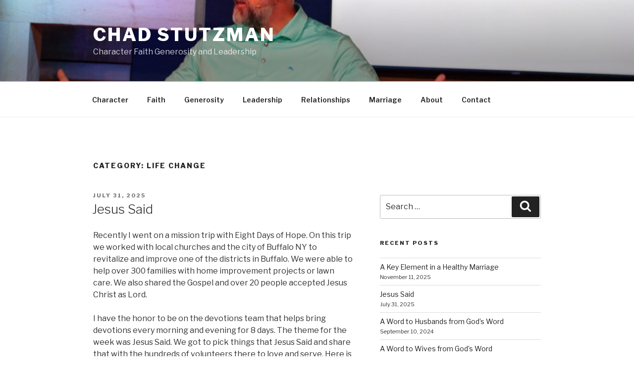

--- FILE ---
content_type: text/html; charset=UTF-8
request_url: https://chadstutzman.com/?cat=6
body_size: 47132
content:
<!DOCTYPE html>
<html lang="en" class="no-js no-svg">
<head>
<meta charset="UTF-8">
<meta name="viewport" content="width=device-width, initial-scale=1">
<link rel="profile" href="https://gmpg.org/xfn/11">

<script>(function(html){html.className = html.className.replace(/\bno-js\b/,'js')})(document.documentElement);</script>
<title>Life Change &#8211; Chad Stutzman</title>
<meta name='robots' content='max-image-preview:large' />
<link rel='dns-prefetch' href='//fonts.googleapis.com' />
<link href='https://fonts.gstatic.com' crossorigin rel='preconnect' />
<link rel="alternate" type="application/rss+xml" title="Chad Stutzman &raquo; Feed" href="https://chadstutzman.com/?feed=rss2" />
<link rel="alternate" type="application/rss+xml" title="Chad Stutzman &raquo; Comments Feed" href="https://chadstutzman.com/?feed=comments-rss2" />
<link rel="alternate" type="application/rss+xml" title="Chad Stutzman &raquo; Life Change Category Feed" href="https://chadstutzman.com/?feed=rss2&#038;cat=6" />
<style id='wp-img-auto-sizes-contain-inline-css'>
img:is([sizes=auto i],[sizes^="auto," i]){contain-intrinsic-size:3000px 1500px}
/*# sourceURL=wp-img-auto-sizes-contain-inline-css */
</style>
<style id='wp-emoji-styles-inline-css'>

	img.wp-smiley, img.emoji {
		display: inline !important;
		border: none !important;
		box-shadow: none !important;
		height: 1em !important;
		width: 1em !important;
		margin: 0 0.07em !important;
		vertical-align: -0.1em !important;
		background: none !important;
		padding: 0 !important;
	}
/*# sourceURL=wp-emoji-styles-inline-css */
</style>
<link rel='stylesheet' id='wp-block-library-css' href='https://chadstutzman.com/wp-includes/css/dist/block-library/style.min.css?ver=6.9' media='all' />
<style id='wp-block-heading-inline-css'>
h1:where(.wp-block-heading).has-background,h2:where(.wp-block-heading).has-background,h3:where(.wp-block-heading).has-background,h4:where(.wp-block-heading).has-background,h5:where(.wp-block-heading).has-background,h6:where(.wp-block-heading).has-background{padding:1.25em 2.375em}h1.has-text-align-left[style*=writing-mode]:where([style*=vertical-lr]),h1.has-text-align-right[style*=writing-mode]:where([style*=vertical-rl]),h2.has-text-align-left[style*=writing-mode]:where([style*=vertical-lr]),h2.has-text-align-right[style*=writing-mode]:where([style*=vertical-rl]),h3.has-text-align-left[style*=writing-mode]:where([style*=vertical-lr]),h3.has-text-align-right[style*=writing-mode]:where([style*=vertical-rl]),h4.has-text-align-left[style*=writing-mode]:where([style*=vertical-lr]),h4.has-text-align-right[style*=writing-mode]:where([style*=vertical-rl]),h5.has-text-align-left[style*=writing-mode]:where([style*=vertical-lr]),h5.has-text-align-right[style*=writing-mode]:where([style*=vertical-rl]),h6.has-text-align-left[style*=writing-mode]:where([style*=vertical-lr]),h6.has-text-align-right[style*=writing-mode]:where([style*=vertical-rl]){rotate:180deg}
/*# sourceURL=https://chadstutzman.com/wp-includes/blocks/heading/style.min.css */
</style>
<style id='wp-block-image-inline-css'>
.wp-block-image>a,.wp-block-image>figure>a{display:inline-block}.wp-block-image img{box-sizing:border-box;height:auto;max-width:100%;vertical-align:bottom}@media not (prefers-reduced-motion){.wp-block-image img.hide{visibility:hidden}.wp-block-image img.show{animation:show-content-image .4s}}.wp-block-image[style*=border-radius] img,.wp-block-image[style*=border-radius]>a{border-radius:inherit}.wp-block-image.has-custom-border img{box-sizing:border-box}.wp-block-image.aligncenter{text-align:center}.wp-block-image.alignfull>a,.wp-block-image.alignwide>a{width:100%}.wp-block-image.alignfull img,.wp-block-image.alignwide img{height:auto;width:100%}.wp-block-image .aligncenter,.wp-block-image .alignleft,.wp-block-image .alignright,.wp-block-image.aligncenter,.wp-block-image.alignleft,.wp-block-image.alignright{display:table}.wp-block-image .aligncenter>figcaption,.wp-block-image .alignleft>figcaption,.wp-block-image .alignright>figcaption,.wp-block-image.aligncenter>figcaption,.wp-block-image.alignleft>figcaption,.wp-block-image.alignright>figcaption{caption-side:bottom;display:table-caption}.wp-block-image .alignleft{float:left;margin:.5em 1em .5em 0}.wp-block-image .alignright{float:right;margin:.5em 0 .5em 1em}.wp-block-image .aligncenter{margin-left:auto;margin-right:auto}.wp-block-image :where(figcaption){margin-bottom:1em;margin-top:.5em}.wp-block-image.is-style-circle-mask img{border-radius:9999px}@supports ((-webkit-mask-image:none) or (mask-image:none)) or (-webkit-mask-image:none){.wp-block-image.is-style-circle-mask img{border-radius:0;-webkit-mask-image:url('data:image/svg+xml;utf8,<svg viewBox="0 0 100 100" xmlns="http://www.w3.org/2000/svg"><circle cx="50" cy="50" r="50"/></svg>');mask-image:url('data:image/svg+xml;utf8,<svg viewBox="0 0 100 100" xmlns="http://www.w3.org/2000/svg"><circle cx="50" cy="50" r="50"/></svg>');mask-mode:alpha;-webkit-mask-position:center;mask-position:center;-webkit-mask-repeat:no-repeat;mask-repeat:no-repeat;-webkit-mask-size:contain;mask-size:contain}}:root :where(.wp-block-image.is-style-rounded img,.wp-block-image .is-style-rounded img){border-radius:9999px}.wp-block-image figure{margin:0}.wp-lightbox-container{display:flex;flex-direction:column;position:relative}.wp-lightbox-container img{cursor:zoom-in}.wp-lightbox-container img:hover+button{opacity:1}.wp-lightbox-container button{align-items:center;backdrop-filter:blur(16px) saturate(180%);background-color:#5a5a5a40;border:none;border-radius:4px;cursor:zoom-in;display:flex;height:20px;justify-content:center;opacity:0;padding:0;position:absolute;right:16px;text-align:center;top:16px;width:20px;z-index:100}@media not (prefers-reduced-motion){.wp-lightbox-container button{transition:opacity .2s ease}}.wp-lightbox-container button:focus-visible{outline:3px auto #5a5a5a40;outline:3px auto -webkit-focus-ring-color;outline-offset:3px}.wp-lightbox-container button:hover{cursor:pointer;opacity:1}.wp-lightbox-container button:focus{opacity:1}.wp-lightbox-container button:focus,.wp-lightbox-container button:hover,.wp-lightbox-container button:not(:hover):not(:active):not(.has-background){background-color:#5a5a5a40;border:none}.wp-lightbox-overlay{box-sizing:border-box;cursor:zoom-out;height:100vh;left:0;overflow:hidden;position:fixed;top:0;visibility:hidden;width:100%;z-index:100000}.wp-lightbox-overlay .close-button{align-items:center;cursor:pointer;display:flex;justify-content:center;min-height:40px;min-width:40px;padding:0;position:absolute;right:calc(env(safe-area-inset-right) + 16px);top:calc(env(safe-area-inset-top) + 16px);z-index:5000000}.wp-lightbox-overlay .close-button:focus,.wp-lightbox-overlay .close-button:hover,.wp-lightbox-overlay .close-button:not(:hover):not(:active):not(.has-background){background:none;border:none}.wp-lightbox-overlay .lightbox-image-container{height:var(--wp--lightbox-container-height);left:50%;overflow:hidden;position:absolute;top:50%;transform:translate(-50%,-50%);transform-origin:top left;width:var(--wp--lightbox-container-width);z-index:9999999999}.wp-lightbox-overlay .wp-block-image{align-items:center;box-sizing:border-box;display:flex;height:100%;justify-content:center;margin:0;position:relative;transform-origin:0 0;width:100%;z-index:3000000}.wp-lightbox-overlay .wp-block-image img{height:var(--wp--lightbox-image-height);min-height:var(--wp--lightbox-image-height);min-width:var(--wp--lightbox-image-width);width:var(--wp--lightbox-image-width)}.wp-lightbox-overlay .wp-block-image figcaption{display:none}.wp-lightbox-overlay button{background:none;border:none}.wp-lightbox-overlay .scrim{background-color:#fff;height:100%;opacity:.9;position:absolute;width:100%;z-index:2000000}.wp-lightbox-overlay.active{visibility:visible}@media not (prefers-reduced-motion){.wp-lightbox-overlay.active{animation:turn-on-visibility .25s both}.wp-lightbox-overlay.active img{animation:turn-on-visibility .35s both}.wp-lightbox-overlay.show-closing-animation:not(.active){animation:turn-off-visibility .35s both}.wp-lightbox-overlay.show-closing-animation:not(.active) img{animation:turn-off-visibility .25s both}.wp-lightbox-overlay.zoom.active{animation:none;opacity:1;visibility:visible}.wp-lightbox-overlay.zoom.active .lightbox-image-container{animation:lightbox-zoom-in .4s}.wp-lightbox-overlay.zoom.active .lightbox-image-container img{animation:none}.wp-lightbox-overlay.zoom.active .scrim{animation:turn-on-visibility .4s forwards}.wp-lightbox-overlay.zoom.show-closing-animation:not(.active){animation:none}.wp-lightbox-overlay.zoom.show-closing-animation:not(.active) .lightbox-image-container{animation:lightbox-zoom-out .4s}.wp-lightbox-overlay.zoom.show-closing-animation:not(.active) .lightbox-image-container img{animation:none}.wp-lightbox-overlay.zoom.show-closing-animation:not(.active) .scrim{animation:turn-off-visibility .4s forwards}}@keyframes show-content-image{0%{visibility:hidden}99%{visibility:hidden}to{visibility:visible}}@keyframes turn-on-visibility{0%{opacity:0}to{opacity:1}}@keyframes turn-off-visibility{0%{opacity:1;visibility:visible}99%{opacity:0;visibility:visible}to{opacity:0;visibility:hidden}}@keyframes lightbox-zoom-in{0%{transform:translate(calc((-100vw + var(--wp--lightbox-scrollbar-width))/2 + var(--wp--lightbox-initial-left-position)),calc(-50vh + var(--wp--lightbox-initial-top-position))) scale(var(--wp--lightbox-scale))}to{transform:translate(-50%,-50%) scale(1)}}@keyframes lightbox-zoom-out{0%{transform:translate(-50%,-50%) scale(1);visibility:visible}99%{visibility:visible}to{transform:translate(calc((-100vw + var(--wp--lightbox-scrollbar-width))/2 + var(--wp--lightbox-initial-left-position)),calc(-50vh + var(--wp--lightbox-initial-top-position))) scale(var(--wp--lightbox-scale));visibility:hidden}}
/*# sourceURL=https://chadstutzman.com/wp-includes/blocks/image/style.min.css */
</style>
<style id='wp-block-image-theme-inline-css'>
:root :where(.wp-block-image figcaption){color:#555;font-size:13px;text-align:center}.is-dark-theme :root :where(.wp-block-image figcaption){color:#ffffffa6}.wp-block-image{margin:0 0 1em}
/*# sourceURL=https://chadstutzman.com/wp-includes/blocks/image/theme.min.css */
</style>
<style id='wp-block-list-inline-css'>
ol,ul{box-sizing:border-box}:root :where(.wp-block-list.has-background){padding:1.25em 2.375em}
/*# sourceURL=https://chadstutzman.com/wp-includes/blocks/list/style.min.css */
</style>
<style id='wp-block-paragraph-inline-css'>
.is-small-text{font-size:.875em}.is-regular-text{font-size:1em}.is-large-text{font-size:2.25em}.is-larger-text{font-size:3em}.has-drop-cap:not(:focus):first-letter{float:left;font-size:8.4em;font-style:normal;font-weight:100;line-height:.68;margin:.05em .1em 0 0;text-transform:uppercase}body.rtl .has-drop-cap:not(:focus):first-letter{float:none;margin-left:.1em}p.has-drop-cap.has-background{overflow:hidden}:root :where(p.has-background){padding:1.25em 2.375em}:where(p.has-text-color:not(.has-link-color)) a{color:inherit}p.has-text-align-left[style*="writing-mode:vertical-lr"],p.has-text-align-right[style*="writing-mode:vertical-rl"]{rotate:180deg}
/*# sourceURL=https://chadstutzman.com/wp-includes/blocks/paragraph/style.min.css */
</style>
<style id='global-styles-inline-css'>
:root{--wp--preset--aspect-ratio--square: 1;--wp--preset--aspect-ratio--4-3: 4/3;--wp--preset--aspect-ratio--3-4: 3/4;--wp--preset--aspect-ratio--3-2: 3/2;--wp--preset--aspect-ratio--2-3: 2/3;--wp--preset--aspect-ratio--16-9: 16/9;--wp--preset--aspect-ratio--9-16: 9/16;--wp--preset--color--black: #000000;--wp--preset--color--cyan-bluish-gray: #abb8c3;--wp--preset--color--white: #ffffff;--wp--preset--color--pale-pink: #f78da7;--wp--preset--color--vivid-red: #cf2e2e;--wp--preset--color--luminous-vivid-orange: #ff6900;--wp--preset--color--luminous-vivid-amber: #fcb900;--wp--preset--color--light-green-cyan: #7bdcb5;--wp--preset--color--vivid-green-cyan: #00d084;--wp--preset--color--pale-cyan-blue: #8ed1fc;--wp--preset--color--vivid-cyan-blue: #0693e3;--wp--preset--color--vivid-purple: #9b51e0;--wp--preset--gradient--vivid-cyan-blue-to-vivid-purple: linear-gradient(135deg,rgb(6,147,227) 0%,rgb(155,81,224) 100%);--wp--preset--gradient--light-green-cyan-to-vivid-green-cyan: linear-gradient(135deg,rgb(122,220,180) 0%,rgb(0,208,130) 100%);--wp--preset--gradient--luminous-vivid-amber-to-luminous-vivid-orange: linear-gradient(135deg,rgb(252,185,0) 0%,rgb(255,105,0) 100%);--wp--preset--gradient--luminous-vivid-orange-to-vivid-red: linear-gradient(135deg,rgb(255,105,0) 0%,rgb(207,46,46) 100%);--wp--preset--gradient--very-light-gray-to-cyan-bluish-gray: linear-gradient(135deg,rgb(238,238,238) 0%,rgb(169,184,195) 100%);--wp--preset--gradient--cool-to-warm-spectrum: linear-gradient(135deg,rgb(74,234,220) 0%,rgb(151,120,209) 20%,rgb(207,42,186) 40%,rgb(238,44,130) 60%,rgb(251,105,98) 80%,rgb(254,248,76) 100%);--wp--preset--gradient--blush-light-purple: linear-gradient(135deg,rgb(255,206,236) 0%,rgb(152,150,240) 100%);--wp--preset--gradient--blush-bordeaux: linear-gradient(135deg,rgb(254,205,165) 0%,rgb(254,45,45) 50%,rgb(107,0,62) 100%);--wp--preset--gradient--luminous-dusk: linear-gradient(135deg,rgb(255,203,112) 0%,rgb(199,81,192) 50%,rgb(65,88,208) 100%);--wp--preset--gradient--pale-ocean: linear-gradient(135deg,rgb(255,245,203) 0%,rgb(182,227,212) 50%,rgb(51,167,181) 100%);--wp--preset--gradient--electric-grass: linear-gradient(135deg,rgb(202,248,128) 0%,rgb(113,206,126) 100%);--wp--preset--gradient--midnight: linear-gradient(135deg,rgb(2,3,129) 0%,rgb(40,116,252) 100%);--wp--preset--font-size--small: 13px;--wp--preset--font-size--medium: 20px;--wp--preset--font-size--large: 36px;--wp--preset--font-size--x-large: 42px;--wp--preset--spacing--20: 0.44rem;--wp--preset--spacing--30: 0.67rem;--wp--preset--spacing--40: 1rem;--wp--preset--spacing--50: 1.5rem;--wp--preset--spacing--60: 2.25rem;--wp--preset--spacing--70: 3.38rem;--wp--preset--spacing--80: 5.06rem;--wp--preset--shadow--natural: 6px 6px 9px rgba(0, 0, 0, 0.2);--wp--preset--shadow--deep: 12px 12px 50px rgba(0, 0, 0, 0.4);--wp--preset--shadow--sharp: 6px 6px 0px rgba(0, 0, 0, 0.2);--wp--preset--shadow--outlined: 6px 6px 0px -3px rgb(255, 255, 255), 6px 6px rgb(0, 0, 0);--wp--preset--shadow--crisp: 6px 6px 0px rgb(0, 0, 0);}:where(.is-layout-flex){gap: 0.5em;}:where(.is-layout-grid){gap: 0.5em;}body .is-layout-flex{display: flex;}.is-layout-flex{flex-wrap: wrap;align-items: center;}.is-layout-flex > :is(*, div){margin: 0;}body .is-layout-grid{display: grid;}.is-layout-grid > :is(*, div){margin: 0;}:where(.wp-block-columns.is-layout-flex){gap: 2em;}:where(.wp-block-columns.is-layout-grid){gap: 2em;}:where(.wp-block-post-template.is-layout-flex){gap: 1.25em;}:where(.wp-block-post-template.is-layout-grid){gap: 1.25em;}.has-black-color{color: var(--wp--preset--color--black) !important;}.has-cyan-bluish-gray-color{color: var(--wp--preset--color--cyan-bluish-gray) !important;}.has-white-color{color: var(--wp--preset--color--white) !important;}.has-pale-pink-color{color: var(--wp--preset--color--pale-pink) !important;}.has-vivid-red-color{color: var(--wp--preset--color--vivid-red) !important;}.has-luminous-vivid-orange-color{color: var(--wp--preset--color--luminous-vivid-orange) !important;}.has-luminous-vivid-amber-color{color: var(--wp--preset--color--luminous-vivid-amber) !important;}.has-light-green-cyan-color{color: var(--wp--preset--color--light-green-cyan) !important;}.has-vivid-green-cyan-color{color: var(--wp--preset--color--vivid-green-cyan) !important;}.has-pale-cyan-blue-color{color: var(--wp--preset--color--pale-cyan-blue) !important;}.has-vivid-cyan-blue-color{color: var(--wp--preset--color--vivid-cyan-blue) !important;}.has-vivid-purple-color{color: var(--wp--preset--color--vivid-purple) !important;}.has-black-background-color{background-color: var(--wp--preset--color--black) !important;}.has-cyan-bluish-gray-background-color{background-color: var(--wp--preset--color--cyan-bluish-gray) !important;}.has-white-background-color{background-color: var(--wp--preset--color--white) !important;}.has-pale-pink-background-color{background-color: var(--wp--preset--color--pale-pink) !important;}.has-vivid-red-background-color{background-color: var(--wp--preset--color--vivid-red) !important;}.has-luminous-vivid-orange-background-color{background-color: var(--wp--preset--color--luminous-vivid-orange) !important;}.has-luminous-vivid-amber-background-color{background-color: var(--wp--preset--color--luminous-vivid-amber) !important;}.has-light-green-cyan-background-color{background-color: var(--wp--preset--color--light-green-cyan) !important;}.has-vivid-green-cyan-background-color{background-color: var(--wp--preset--color--vivid-green-cyan) !important;}.has-pale-cyan-blue-background-color{background-color: var(--wp--preset--color--pale-cyan-blue) !important;}.has-vivid-cyan-blue-background-color{background-color: var(--wp--preset--color--vivid-cyan-blue) !important;}.has-vivid-purple-background-color{background-color: var(--wp--preset--color--vivid-purple) !important;}.has-black-border-color{border-color: var(--wp--preset--color--black) !important;}.has-cyan-bluish-gray-border-color{border-color: var(--wp--preset--color--cyan-bluish-gray) !important;}.has-white-border-color{border-color: var(--wp--preset--color--white) !important;}.has-pale-pink-border-color{border-color: var(--wp--preset--color--pale-pink) !important;}.has-vivid-red-border-color{border-color: var(--wp--preset--color--vivid-red) !important;}.has-luminous-vivid-orange-border-color{border-color: var(--wp--preset--color--luminous-vivid-orange) !important;}.has-luminous-vivid-amber-border-color{border-color: var(--wp--preset--color--luminous-vivid-amber) !important;}.has-light-green-cyan-border-color{border-color: var(--wp--preset--color--light-green-cyan) !important;}.has-vivid-green-cyan-border-color{border-color: var(--wp--preset--color--vivid-green-cyan) !important;}.has-pale-cyan-blue-border-color{border-color: var(--wp--preset--color--pale-cyan-blue) !important;}.has-vivid-cyan-blue-border-color{border-color: var(--wp--preset--color--vivid-cyan-blue) !important;}.has-vivid-purple-border-color{border-color: var(--wp--preset--color--vivid-purple) !important;}.has-vivid-cyan-blue-to-vivid-purple-gradient-background{background: var(--wp--preset--gradient--vivid-cyan-blue-to-vivid-purple) !important;}.has-light-green-cyan-to-vivid-green-cyan-gradient-background{background: var(--wp--preset--gradient--light-green-cyan-to-vivid-green-cyan) !important;}.has-luminous-vivid-amber-to-luminous-vivid-orange-gradient-background{background: var(--wp--preset--gradient--luminous-vivid-amber-to-luminous-vivid-orange) !important;}.has-luminous-vivid-orange-to-vivid-red-gradient-background{background: var(--wp--preset--gradient--luminous-vivid-orange-to-vivid-red) !important;}.has-very-light-gray-to-cyan-bluish-gray-gradient-background{background: var(--wp--preset--gradient--very-light-gray-to-cyan-bluish-gray) !important;}.has-cool-to-warm-spectrum-gradient-background{background: var(--wp--preset--gradient--cool-to-warm-spectrum) !important;}.has-blush-light-purple-gradient-background{background: var(--wp--preset--gradient--blush-light-purple) !important;}.has-blush-bordeaux-gradient-background{background: var(--wp--preset--gradient--blush-bordeaux) !important;}.has-luminous-dusk-gradient-background{background: var(--wp--preset--gradient--luminous-dusk) !important;}.has-pale-ocean-gradient-background{background: var(--wp--preset--gradient--pale-ocean) !important;}.has-electric-grass-gradient-background{background: var(--wp--preset--gradient--electric-grass) !important;}.has-midnight-gradient-background{background: var(--wp--preset--gradient--midnight) !important;}.has-small-font-size{font-size: var(--wp--preset--font-size--small) !important;}.has-medium-font-size{font-size: var(--wp--preset--font-size--medium) !important;}.has-large-font-size{font-size: var(--wp--preset--font-size--large) !important;}.has-x-large-font-size{font-size: var(--wp--preset--font-size--x-large) !important;}
/*# sourceURL=global-styles-inline-css */
</style>

<style id='classic-theme-styles-inline-css'>
/*! This file is auto-generated */
.wp-block-button__link{color:#fff;background-color:#32373c;border-radius:9999px;box-shadow:none;text-decoration:none;padding:calc(.667em + 2px) calc(1.333em + 2px);font-size:1.125em}.wp-block-file__button{background:#32373c;color:#fff;text-decoration:none}
/*# sourceURL=/wp-includes/css/classic-themes.min.css */
</style>
<link rel='stylesheet' id='mpl-publisher-css' href='https://chadstutzman.com/wp-content/plugins/mpl-publisher/assets/css/mpl-widget.css?ver=6.9' media='all' />
<link rel='stylesheet' id='twentyseventeen-fonts-css' href='https://fonts.googleapis.com/css?family=Libre+Franklin%3A300%2C300i%2C400%2C400i%2C600%2C600i%2C800%2C800i&#038;subset=latin%2Clatin-ext&#038;display=fallback' media='all' />
<link rel='stylesheet' id='twentyseventeen-style-css' href='https://chadstutzman.com/wp-content/themes/twentyseventeen/style.css?ver=20221101' media='all' />
<link rel='stylesheet' id='twentyseventeen-block-style-css' href='https://chadstutzman.com/wp-content/themes/twentyseventeen/assets/css/blocks.css?ver=20220912' media='all' />
<script src="https://chadstutzman.com/wp-includes/js/jquery/jquery.min.js?ver=3.7.1" id="jquery-core-js"></script>
<script src="https://chadstutzman.com/wp-includes/js/jquery/jquery-migrate.min.js?ver=3.4.1" id="jquery-migrate-js"></script>
<link rel="https://api.w.org/" href="https://chadstutzman.com/index.php?rest_route=/" /><link rel="alternate" title="JSON" type="application/json" href="https://chadstutzman.com/index.php?rest_route=/wp/v2/categories/6" /><link rel="EditURI" type="application/rsd+xml" title="RSD" href="https://chadstutzman.com/xmlrpc.php?rsd" />
<meta name="generator" content="WordPress 6.9" />
<meta name="generator" content="Elementor 3.30.4; features: additional_custom_breakpoints; settings: css_print_method-internal, google_font-enabled, font_display-auto">
<style>.recentcomments a{display:inline !important;padding:0 !important;margin:0 !important;}</style>			<style>
				.e-con.e-parent:nth-of-type(n+4):not(.e-lazyloaded):not(.e-no-lazyload),
				.e-con.e-parent:nth-of-type(n+4):not(.e-lazyloaded):not(.e-no-lazyload) * {
					background-image: none !important;
				}
				@media screen and (max-height: 1024px) {
					.e-con.e-parent:nth-of-type(n+3):not(.e-lazyloaded):not(.e-no-lazyload),
					.e-con.e-parent:nth-of-type(n+3):not(.e-lazyloaded):not(.e-no-lazyload) * {
						background-image: none !important;
					}
				}
				@media screen and (max-height: 640px) {
					.e-con.e-parent:nth-of-type(n+2):not(.e-lazyloaded):not(.e-no-lazyload),
					.e-con.e-parent:nth-of-type(n+2):not(.e-lazyloaded):not(.e-no-lazyload) * {
						background-image: none !important;
					}
				}
			</style>
			<link rel="icon" href="https://chadstutzman.com/wp-content/uploads/2018/02/cropped-9769-1-32x32.jpg" sizes="32x32" />
<link rel="icon" href="https://chadstutzman.com/wp-content/uploads/2018/02/cropped-9769-1-192x192.jpg" sizes="192x192" />
<link rel="apple-touch-icon" href="https://chadstutzman.com/wp-content/uploads/2018/02/cropped-9769-1-180x180.jpg" />
<meta name="msapplication-TileImage" content="https://chadstutzman.com/wp-content/uploads/2018/02/cropped-9769-1-270x270.jpg" />
</head>

<body class="archive category category-life-change category-6 wp-embed-responsive wp-theme-twentyseventeen hfeed has-header-image has-sidebar page-two-column colors-light elementor-default elementor-kit-1890">
<div id="page" class="site">
	<a class="skip-link screen-reader-text" href="#content">Skip to content</a>

	<header id="masthead" class="site-header">

		<div class="custom-header">

		<div class="custom-header-media">
			<div id="wp-custom-header" class="wp-custom-header"><img fetchpriority="high" src="https://chadstutzman.com/wp-content/uploads/2025/07/cropped-1d82e7ce-3c35-4542-91a1-12f9b9c913f3-copied-media2.jpg" width="2000" height="934" alt="" srcset="https://chadstutzman.com/wp-content/uploads/2025/07/cropped-1d82e7ce-3c35-4542-91a1-12f9b9c913f3-copied-media2.jpg 2000w, https://chadstutzman.com/wp-content/uploads/2025/07/cropped-1d82e7ce-3c35-4542-91a1-12f9b9c913f3-copied-media2-300x140.jpg 300w, https://chadstutzman.com/wp-content/uploads/2025/07/cropped-1d82e7ce-3c35-4542-91a1-12f9b9c913f3-copied-media2-1024x478.jpg 1024w, https://chadstutzman.com/wp-content/uploads/2025/07/cropped-1d82e7ce-3c35-4542-91a1-12f9b9c913f3-copied-media2-768x359.jpg 768w, https://chadstutzman.com/wp-content/uploads/2025/07/cropped-1d82e7ce-3c35-4542-91a1-12f9b9c913f3-copied-media2-1536x717.jpg 1536w" sizes="100vw" decoding="async" /></div>		</div>

	<div class="site-branding">
	<div class="wrap">

		
		<div class="site-branding-text">
							<p class="site-title"><a href="https://chadstutzman.com/" rel="home">Chad Stutzman</a></p>
			
							<p class="site-description">Character Faith Generosity and Leadership</p>
					</div><!-- .site-branding-text -->

		
	</div><!-- .wrap -->
</div><!-- .site-branding -->

</div><!-- .custom-header -->

					<div class="navigation-top">
				<div class="wrap">
					<nav id="site-navigation" class="main-navigation" aria-label="Top Menu">
	<button class="menu-toggle" aria-controls="top-menu" aria-expanded="false">
		<svg class="icon icon-bars" aria-hidden="true" role="img"> <use href="#icon-bars" xlink:href="#icon-bars"></use> </svg><svg class="icon icon-close" aria-hidden="true" role="img"> <use href="#icon-close" xlink:href="#icon-close"></use> </svg>Menu	</button>

	<div class="menu-articles-container"><ul id="top-menu" class="menu"><li id="menu-item-1691" class="menu-item menu-item-type-taxonomy menu-item-object-category current-category-ancestor menu-item-1691"><a href="https://chadstutzman.com/?cat=2">Character</a></li>
<li id="menu-item-1692" class="menu-item menu-item-type-taxonomy menu-item-object-category menu-item-1692"><a href="https://chadstutzman.com/?cat=4">Faith</a></li>
<li id="menu-item-1731" class="menu-item menu-item-type-taxonomy menu-item-object-category menu-item-1731"><a href="https://chadstutzman.com/?cat=22">Generosity</a></li>
<li id="menu-item-1693" class="menu-item menu-item-type-taxonomy menu-item-object-category menu-item-1693"><a href="https://chadstutzman.com/?cat=5">Leadership</a></li>
<li id="menu-item-1694" class="menu-item menu-item-type-taxonomy menu-item-object-category menu-item-1694"><a href="https://chadstutzman.com/?cat=12">Relationships</a></li>
<li id="menu-item-1695" class="menu-item menu-item-type-taxonomy menu-item-object-category menu-item-1695"><a href="https://chadstutzman.com/?cat=8">Marriage</a></li>
<li id="menu-item-1701" class="menu-item menu-item-type-post_type menu-item-object-page menu-item-1701"><a href="https://chadstutzman.com/?page_id=8">About</a></li>
<li id="menu-item-1704" class="menu-item menu-item-type-post_type menu-item-object-page menu-item-1704"><a href="https://chadstutzman.com/?page_id=16">Contact</a></li>
</ul></div>
	</nav><!-- #site-navigation -->
				</div><!-- .wrap -->
			</div><!-- .navigation-top -->
		
	</header><!-- #masthead -->

	
	<div class="site-content-contain">
		<div id="content" class="site-content">

<div class="wrap">

			<header class="page-header">
			<h1 class="page-title">Category: <span>Life Change</span></h1>		</header><!-- .page-header -->
	
	<div id="primary" class="content-area">
		<main id="main" class="site-main">

					
<article id="post-2042" class="post-2042 post type-post status-publish format-standard hentry category-discipleship category-faith category-life-change category-personal-growth category-spiritual-growth">
		<header class="entry-header">
		<div class="entry-meta"><span class="screen-reader-text">Posted on</span> <a href="https://chadstutzman.com/?p=2042" rel="bookmark"><time class="entry-date published updated" datetime="2025-07-31T13:21:42+00:00">July 31, 2025</time></a></div><!-- .entry-meta --><h2 class="entry-title"><a href="https://chadstutzman.com/?p=2042" rel="bookmark">Jesus Said</a></h2>	</header><!-- .entry-header -->

	
	<div class="entry-content">
		
<p>Recently I went on a mission trip with Eight Days of Hope. On this trip we worked with local churches and the city of Buffalo NY to revitalize and improve one of the districts in Buffalo. We were able to help over 300 families with home improvement projects or lawn care. We also shared the Gospel and over 20 people accepted Jesus Christ as Lord.</p>



<p>I have the honor to be on the devotions team that helps bring devotions every morning and evening for 8 days. The theme for the week was Jesus Said. We got to pick things that Jesus Said and share that with the hundreds of volunteers there to love and serve, Here is one of those devotionals.</p>



<p>Jesus here in John 8 has been teaching a large group of Jewish people and they are starting to figure out who he really is and many believed in him. Then Jesus Said this:&nbsp;</p>



<p><strong>“So Jesus said to the Jews who had believed him, if you abide in my word, you are truly my disciples and you will know the truth and the truth will set you free.”– John 8:31–32&nbsp;</strong></p>



<p>What a great couple of verses. Jesus says, if you abide in my word, you are truly my disciple. Jesus tells these new believers that a mark of a disciple is that they abide in his word.&nbsp;</p>



<p>How many of you are disciples of Jesus Christ?&nbsp;</p>



<p>So just think about that in your life. Are you abiding in the word of Jesus?&nbsp;</p>



<p>In the Old Testament book of Joshua God tells his followers to “Meditate on my word day and night.” A very similar idea.&nbsp;</p>



<p>That word Abide means to remain in or dwell in, to stay connected to something. Is abiding in God’s Word a regular part of your life? </p>



<p>Jesus then said, “<strong>and you will know the truth</strong>.” So As you abide in God’s word, as a disciple, you will know the truth.” <strong>Abiding in God’s Word equals knowing the truth. </strong></p>



<p>The word know is translated from a Greek verb that means “to know experientially.” to experience it and live it.&nbsp;</p>



<p>Understanding something with the mind, is called “head knowledge,” and that is very different than knowing something experientially. When you experience something you really know it. It goes from  your head to your heart.</p>



<p>When we take Jesus at His word and practice and experience “the truth that comes from him,” then we can “throw off our old sinful nature and our former way of life” and “let the Holy Spirit renew our thoughts and attitudes” so that the truth we live by sets us free “to be like God—truly righteous and holy”.&nbsp;</p>



<p><strong>Jesus then says that the truth will set you free.&nbsp;</strong></p>



<p>Many people think freedom means freedom to do whatever you want to do, but that’s not freedom, not according to God in his word, God calls that slavery.&nbsp;</p>



<p>It’s slavery to sin, slavery to ourselves, and Jesus came to give us freedom from sin.&nbsp;</p>



<p>When we abide in God’s Word and God’s Word gets into us, it leads us to the truth, Jesus is the Truth. Jesus said that I am the way the truth and the life and no one comes to the Father except by me.&nbsp;</p>



<p>Now let’s bring it all together. <strong>Why should we abide in the word of God?&nbsp;</strong></p>



<p>Because God loves you and He knows better than you do what is best for your life. He wants us to follow his ways and not our ways. He wants us to understand his truth, not our truth.&nbsp;</p>



<p>He wants us to be free and not a slave to sin or fear. The truth sets us free. Jesus sets us free.&nbsp;</p>



<p>So meditate on God’s word day and night, memorize His word, read His word, walk in His word, obey His word, do His word, live His word.&nbsp;</p>



<p>When we receive the message of the gospel and the teachings of Christ, and then we abide by them and live it out. That’s being a disciple of Jesus.&nbsp;</p>



<p>Those who know the truth are born-again believers who live in fellowship with God through a relationship with Jesus Christ:&nbsp;</p>



<p>When Jesus said, “You will know the truth, and the truth shall make you free,” He was telling His followers that obedience to God is the only way to experience true liberation—spiritual freedom from sin.&nbsp;</p>



<p>The freedom Jesus offers is a restored relationship with the Father, who is the source of true life.</p>



<p>Jesus offers forgiveness and eternal life if we believe in him, and then as a disciple he wants us to abide in His Word. </p>



<p>Maybe you are born again spiritually and are a disciple of Christ. I want to encourage you to keep going and keep growing. Stay in God’s Word and keep living it out.&nbsp;</p>



<p>If you don’t know that you are born again, you can do that right here, right now. By believing in Jesus, trusting in Him alone for your salvation and forgiveness.  </p>
	</div><!-- .entry-content -->

	
</article><!-- #post-2042 -->

<article id="post-2020" class="post-2020 post type-post status-publish format-standard hentry category-discipleship category-faith category-leadership category-life-change category-personal-growth category-spiritual-growth">
		<header class="entry-header">
		<div class="entry-meta"><span class="screen-reader-text">Posted on</span> <a href="https://chadstutzman.com/?p=2020" rel="bookmark"><time class="entry-date published updated" datetime="2024-06-12T19:41:56+00:00">June 12, 2024</time></a></div><!-- .entry-meta --><h2 class="entry-title"><a href="https://chadstutzman.com/?p=2020" rel="bookmark">Navigating Life&#8217;s Storms</a></h2>	</header><!-- .entry-header -->

	
	<div class="entry-content">
		
<p>Every human being faces heartache, trouble, difficulty. Life Storms so to speak. All of us have either been in a storm, are in a storm or are headed into a storm.</p>



<p><strong>Look at Job 5:7 “</strong><strong>Yet man is born to trouble as surely as sparks fly upward.”</strong></p>



<p>Jesus said it this way In Matthew 5:45 <strong>“He causes his sun to rise on the evil and the good, and sends rain on the righteous and the unrighteous.”</strong></p>



<p>Though everyone experiences trouble, we as believers have a very unique kind of trouble. If you are following Jesus, you have an enemy who passionately hates Jesus, therefore you as well.</p>



<p><strong>Three Biblical Principles about Storms</strong></p>



<ol class="wp-block-list">
<li><strong>Storms change our </strong><strong>comfort</strong><strong>.</strong></li>
</ol>



<p><strong>Acts 27:13-15 NIV When a gentle south wind began to blow, they saw their opportunity; so they weighed anchor and sailed along the shore of Crete. 14 Before very long, a wind of hurricane force, called the Northeaster, swept down from the island. 15 The ship was caught by the storm and could not head into the wind; so we gave way to it and were driven along.”</strong></p>



<p>Storms change our comfort, that’s why we hate them and fear them. We like things just the way they are. Most people love their comfort zone.</p>



<p>But storms always take us out of our comfort zone. Storms bring difficulty, conflict, danger, headwind, it can slow us down and change our direction.</p>



<p><strong>Even though Paul was in the will of God there was still difficulty, danger and a strong headwind.</strong></p>



<p>This is definitely a dangerous, difficult situation that Paul is in but it was needed. Sometimes you and I need to get our comfort challenged.</p>



<p>A physical example is if you don’t exercise and move much you get flabbier and weaker. You might be comfortable but if you don’t add some resistance to challenge your muscles your body changes for the worse.</p>



<p>Sometimes we call this getting into a rut &#8211; It can be Physically, Mentally or Spiritually.</p>



<p>When we move and exercise and eat right we feel better, have more energy and are stronger. When you read books and listen to podcasts and messages you exercise your brain, you learn and stretch your thinking and expand your knowledge.</p>



<p>When you exercise spiritually like Praying, reading and studying God’s Word, using your spiritual gifts, listening to the prompting of the Holy Spirit. You grow and deepen your faith.</p>



<p><strong>A rut is when we are used to the things being a certain way</strong> and when a storm or a person comes along and disrupts that, when it changes our comfort we freak out.</p>



<p>But could it be that God has something so much better than what you&#8217;re experiencing right now? That may be why the storm is coming.</p>



<ol class="wp-block-list" start="2">
<li><strong>Storms also change your </strong><strong>Values.</strong></li>
</ol>



<p>&nbsp;Acts 27:<strong>16-20 NIV&nbsp;</strong></p>



<p><strong>“As we passed to the lee of a small island called Cauda, we were hardly able to make the lifeboat secure, 17 so the men hoisted it aboard. Then they passed ropes under the ship itself to hold it together. Because they were afraid they would run aground on the sandbars of Syrtis, they lowered the sea anchor[</strong><a href="https://www.biblegateway.com/passage/?search=acts+27&amp;version=NIV#fen-NIV-27873b"><strong>b</strong></a><strong>] and let the ship be driven along. 18 We took such a violent battering from the storm that the next day they began to throw the cargo overboard. 19 On the third day, they threw the ship’s tackle overboard with their own hands. 20 When neither sun nor stars appeared for many days and the storm continued raging, we finally gave up all hope of being saved.”</strong></p>



<p>Here we see them preparing the ship for this storm, battening down the hatches so to speak. Because of the storm they didn’t know exactly where they were at, or where they were heading. <strong>Storms can disorient us and send us on a wild ride.</strong></p>



<p>Fear began to grip them and fear causes us to not think clearly and make quick or rash decisions.</p>



<p>Here they can’t run and hide from the storm so they try to face it but it’s too powerful, they start throwing everything they can overboard to lighten the load.</p>



<p><strong>Their values and priorities changed. All the things on board were less important than surviving. They threw everything they could overboard.</strong></p>



<p><strong>In a storm we should toss out what won’t help us survive.</strong> When a storm hits you hard suddenly that paycheck is not as important as you thought it was. </p>



<p>In a storm we suddenly realize what’s really most important in our lives, and its not stuff, it’s not money and possession, it’s people and our relationship with God.</p>



<p>Granger Smith Story &#8211; Country Music Superstar &#8211; in 2019 his son River drowned in the family pool. Plunging them into a deep storm. During this storm Granger and his wife Amber find redemption and purpose, they battle through the tragic loss and turn to God &#8211; to Jesus for Faith, Hope and Peace.</p>



<p>Granger left his career in Country music and has dedicated the rest of his life to sharing his story and the good news of Jesus Christ in transforming our lives.</p>



<p><strong>Proverbs 11:4 “Wealth is worthless in the day of wrath, but righteousness delivers from death.”</strong></p>



<ol class="wp-block-list" start="3">
<li><strong>Storms will bring out the </strong><strong>best </strong><strong>in you or they will bring out the </strong><strong>worst </strong><strong>in you.</strong></li>
</ol>



<p><strong>Acts 27:21-25 NIV</strong></p>



<p><strong>“After they had gone a long time without food, Paul stood up before them and said: “Men, you should have taken my advice not to sail from Crete; then you would have spared yourselves this damage and loss. 22 But now I urge you to keep up your courage, because not one of you will be lost; only the ship will be destroyed. 23 Last night an angel of the God to whom I belong and whom I serve stood beside me 24 and said, ‘Do not be afraid, Paul. You must stand trial before Caesar; and God has graciously given you the lives of all who sail with you.’ 25 So keep up your courage, men, for I have faith in God that it will happen just as he told me. 26 Nevertheless, we must run aground on some island.”</strong></p>



<p>Paul tells them here I told you so, not to rub it in, but to urge them to listen to him this time. Paul was taking charge, going from a prisoner on the ship to in essence the captain of the ship.</p>



<p><strong>A good point to make here is that we should all listen to wise godly counsel.</strong></p>



<p>In times of storms we need strong christian leaders to lead. When there is a difficulty and everyone is burned out, paralyzed by fear or panicking a leader arises.</p>



<p>The storm brought out the best in Paul. He shares that the Lord had appeared to him through a messenger and he shares what was told to him.</p>



<p><strong>The metal of a man or a woman is tested in difficulty. If you want to find out who a person is, listen to them, watch them observe them in a trial or difficult time. That’s when a person’s true character is revealed.</strong></p>



<p>Why was Paul able to stay so calm and lead so confidently in the midst of this devastating storm?</p>



<p><strong>Three Anchors that help us through the storms:</strong></p>



<ol class="wp-block-list">
<li><strong>The Anchor of our </strong><strong>Identity.</strong></li>
</ol>



<p><strong>“Last night an angel of the God to whom I belong”</strong></p>



<p>Do you belong to Him? Have you given your life to Jesus Christ? If you do belong to God then you have a new identity, you are a child of God, fully adopted into HIs family with full benefits of being a son or daughter of the most high God.</p>



<p>That identity of being in Christ gives you a completely different perspective in trials, difficulties and danger.</p>



<p>If we belong to the Lord God, then we are His responsibility.&nbsp;</p>



<ol class="wp-block-list" start="2">
<li><strong>The Anchor of our </strong><strong>Service.</strong><strong>  Another word we could put there is Worship.</strong></li>
</ol>



<p><strong>“and whom I serve stood beside me”</strong></p>



<p>Paul is on a mission from God. He knows who he belongs to and he knows why he is still alive. His life is about serving God, Worshiping God with his whole life. Everything Paul did went through the filter of serving and worshiping God.</p>



<p>Paul believed, and we should as well that if we are on my mission from God that he will protect you until you are done with that mission. Paul knew God was calling him to Rome and that he would get there.</p>



<p>Only God knows when our time is up. So keep serving Him, Keep Worshiping Him until that day comes.</p>



<ol class="wp-block-list" start="3">
<li><strong>The Anchor of our </strong><strong>Faith</strong><strong>. Or Trust.</strong></li>
</ol>



<p><strong>“So keep up your courage, men, for I have faith in God that it will happen just as he told me”</strong></p>



<p>Paul trusted God’s Word &#8211; Do you completely trust God’s Word?</p>



<p>Our Faith in God is a strong anchor in a time of trouble. God is a promise keeper and we can hold onto the many promises he gives us in His Word.</p>



<p>Abraham Lincoln &#8211; President during the most terrible time in our country the Civil War. Bible on his Desk. After he died they looked through and they noticed under one of the Psalms a smudge mark that looked like a place he would have put his finger to read the Psalm.</p>



<p><strong>Psalm 34:4 “I sought the </strong><strong>Lord</strong><strong>, and he answered me; he delivered me from all my fears.”</strong></p>



<p><strong>That’s a great Word from God for a leader during a difficult, painful, dangerous time.</strong></p>



<p><strong>The enemy also has some anchors he wants to use to weigh us down: Lies, Doubt, Fear. So understand and embrace your true identity, Serve and worship the Lord daily and Trust God completely.</strong></p>
	</div><!-- .entry-content -->

	
</article><!-- #post-2020 -->

<article id="post-1991" class="post-1991 post type-post status-publish format-standard hentry category-discipleship category-emotional-health category-life-change category-personal-growth category-relationships category-spiritual-growth">
		<header class="entry-header">
		<div class="entry-meta"><span class="screen-reader-text">Posted on</span> <a href="https://chadstutzman.com/?p=1991" rel="bookmark"><time class="entry-date published updated" datetime="2023-12-05T12:54:23+00:00">December 5, 2023</time></a></div><!-- .entry-meta --><h2 class="entry-title"><a href="https://chadstutzman.com/?p=1991" rel="bookmark">Do You Enjoy Waiting?</a></h2>	</header><!-- .entry-header -->

	
	<div class="entry-content">
		
<p>I meet with and talk with a lot of people and one thing I don’t think I have ever heard is someone say they are really good at being patient.  Not many people list that as a strength, most often it’s listed as a weakness.  The meaning of the word patience is quiet, steady perseverance; even-tempered care; diligence.  It’s an ability or willingness to suppress restlessness or annoyance when confronted with delay.  Calmness, stability, and persistent courage in trying circumstances.  Does that describe me?  How about you?</p>



<p>Have you heard or made this comment: “Be careful when you pray for patience, because you might be tested.”  It’s almost like we are afraid to ask God for patience, because then we may be put into a position to have to actually be patient.  So why is it so hard for most people to be patient?  Why is this this virtue such a challenge to the majority of people.</p>



<p>Some of it stems from living in an instant gratification culture.  We have access to almost anything through our computers and phones, from emails to movie tickets.  I have seen people nearly go ballistic if they have to wait in line for more than a few minutes.  When looking to check-out at Walmart we work hard at finding the quickest line and when the line beside us goes faster, we get angry.  This mindset of getting things instantly has a dark side to it.  It affects our emotional intelligence and spiritual maturity.  The capacity to wait – trading a temporary delight for a more substantial success later- is a core component of emotional intelligence and spiritual maturity.</p>



<p>Wait for the Lord;<br>    be strong and take heart<br>    and wait for the Lord. Psalms 27:14</p>



<p>If we have a hard time waiting, we tend to act like children and throw a temper tantrum to get what we want.  Studies at Columbia University measured 4 year old’s ability to resist candy, then followed up more than a decade later.  Kids who could wait only a few seconds for the candy,  had SAT scores as teens that averaged 60 points lower than those of the kids who’d had the self-control to resist for 5 minutes or longer.  Good things come to those who wait.  This is often hard to see in the moment when we really want something.  However, going with those first impulses can get us into trouble and into debt.</p>



<p>The good news is that we can all change and everyone can improve in this area of patience.&nbsp; Our brains can be rewired and transformed, so that we actually respond and behave in a different way.&nbsp; This of course takes time and patience with lots of endurance.&nbsp; Here are a few suggestions on how to practice and improve our patience:</p>



<ol class="wp-block-list">
<li><strong>Create more space between impulse and action</strong> – When hit with that impulse that I must have this or I must buy that, wait for a few hours and see if you still feel that way.  Delaying that impulse often leads to better more sound decisions, health and relationships.  Maybe the impulse is to say something to your spouse to defend yourself or attack his behavior, hold those words in and wait.  Think through how those words could be received and how they could do more damage.  Maybe it’s a purchase of something beyond the budget.  The power to walk away will begin to rewire the brain and help change the finances.</li>



<li><strong>Plan on Waiting – </strong>If we plan ahead for when we have to wait, it can be a huge shift in perspective.  When waiting in traffic, use that time to breath deeply and pray.  The deep belly breathing is a proven stress reliever and prayer has a way of shifting our focus to the right things.  Also, listening to a podcast or worship music can be a great way to use the time while you wait.  When you plan on waiting, those long waits can become little retreats.</li>



<li><strong>Plan Ahead –&nbsp;</strong>Allow more time, not less, to get to places; don’t leave important tasks to the last minute; resist doing one more thing before leaving the office or home, which causes us to be anxious, and often late, even before starting out.&nbsp; The more we can plan ahead, the less impatient we will be when delayed.</li>



<li><strong>Practice saying No –&nbsp;</strong>Our lives are too busy because we take on too much.&nbsp; Simplifying our lives can dramatically improve our patience.&nbsp; Most of the things we are doing or involved in are good things, but too much is too much.&nbsp; Start by listing out the most important things in your life.&nbsp; What other things are distracting you from the most important?&nbsp; When we are able to say no to some things we are able excel in others.</li>



<li><strong>Don’t try to change other people – </strong>The harder we try to change the other person the worse the relationship becomes.  Being patient with other people takes a shift from trying to figure out how to change them, to trying to figure out how to love and serve them.  Our patience level goes way up when we approach other people with a mindset to serve them and love them instead of change them.  That way when they don’t behave like we think they should it’s much easier to just keep serving and loving.  It’s not our job to fix other people or the world, it’s our job to work on ourselves.</li>



<li><strong>Understand why some things push your buttons – </strong>We all have hot buttons, those things that set us off and lead us into impatience and other emotions.  When we fully understand why certain things set us off, then we can learn new ways of responding when those buttons get pushed.  Our response after that button is pushed is what leads to conflict, anger, impatience and immaturity.  Our buttons are based on core fears we all have.  Things like fear of failure, fear of rejection, fear of being misunderstood or unheard, fear of being inadequate, judged or cheated.  Fears like that cause us to respond is some whacked out ways. Some self discovery here can help you in all your relationships and be more patient with others and yourself.</li>



<li><strong>Be Flexible –&nbsp;</strong>We get most impatient when our plans are messed up.&nbsp; When our schedule does not work out or something or someone blocks our goal.&nbsp; When those unexpected things come up, take it as a learning experience and an opportunity to grow.&nbsp; Maybe that person was brought into your life in that moment to help you grow more mature.&nbsp; When we are so rigid in our goals and schedule it causes us to be very impatient with anyone that gets in the way.&nbsp; We live in a fallen broken world with fallen broken people.&nbsp; Expect roadblocks and distractions, and be prepared to adjust the best laid plans as necessary.</li>



<li><strong>Include God – </strong>On our own we will fail miserably in becoming more patient.  Asking God to help us in this area is the best thing any of us can do.  The more we talk to God about patience and other areas we need help in, the more He shapes and molds us.  When we plug into God, anything is possible.</li>



<li>Finally, keep being persistent in your prayers even if God doesn&#8217;t seem to be answering. God does hear your prayers and is working in many ways that you do not see. Trust Him and His timing and keep doing your part of working on yourself and praying for others and the circumstances around you.</li>
</ol>
	</div><!-- .entry-content -->

	
</article><!-- #post-1991 -->

<article id="post-1972" class="post-1972 post type-post status-publish format-standard hentry category-discipleship category-faith category-life-change category-relationships category-spiritual-growth">
		<header class="entry-header">
		<div class="entry-meta"><span class="screen-reader-text">Posted on</span> <a href="https://chadstutzman.com/?p=1972" rel="bookmark"><time class="entry-date published updated" datetime="2023-05-26T22:48:16+00:00">May 26, 2023</time></a></div><!-- .entry-meta --><h2 class="entry-title"><a href="https://chadstutzman.com/?p=1972" rel="bookmark">Living intentionally for Christ</a></h2>	</header><!-- .entry-header -->

	
	<div class="entry-content">
		
<p>When we put our faith in Jesus Christ, he forgives our sins and redeems us. We are born again spiritually. That the biggest most important decision you will ever make.</p>



<p>So as a Follower of Christ how do we live intentionally and walk in our new identity?</p>



<p>For a Christian, living intentionally begins with living a life submitted to Christ. In Christ we find our identity and purpose.&nbsp; Knowing your purpose is key, because your purpose determines your priorities. As you seek God, He will reveal your specific calling and purpose to you.</p>



<p>However, as a follower of Jesus Christ your main purpose is to bring glory to God by loving and worshiping Him with your life &#8211; all that you are and everything that you do.</p>



<p>That’s where we start. Before your career, financial, and relationship goals can fall into place, you must be intentional in your relationship with God. He will guide you and give you wisdom for your decisions.</p>



<p>Colossians 2:6-10</p>



<p><strong><em>6 Therefore, as you received Christ Jesus the Lord, so walk in him, 7 rooted and built up in him and established in the faith, just as you were taught, abounding in thanksgiving.</em></strong><strong><em></em></strong></p>



<p><strong><em>8 See to it that no one takes you captive by philosophy and empty deceit, according to human tradition, according to the elemental spirits[</em></strong><a href="https://www.biblegateway.com/passage/?search=Colossians+2%3A6-10&amp;version=ESV#fen-ESV-29486a"><strong><em>a</em></strong></a><strong><em>] of the world, and not according to Christ. 9 For in him the whole fullness of deity dwells bodily, 10 and you have been filled in him, who is the head of all rule and authority.</em></strong><strong><em></em></strong></p>



<p>What’s the secret to living the Christian life? We all start off so well. We receive Christ as our Savior, and we are filled with excitement at the prospect of new life in Christ. Our sins have been forgiven, we have been restored to relationship with God, we have assurance that we will go to heaven when we die, and we know that our whole life just changed. The old is gone, the new has come!</p>



<p>We start off enthusiastic for Christ and ready to take on the whole world. And then many of us seem to struggle and flounder at times. Why is that? We want to live the Christian life. Why is it so hard sometimes? What’s the secret to living the Christian life?</p>



<p>In the Scripture you just read, Paul tells us three things about living the Christian life. The Christian life is marked by <strong>faith in Christ</strong>, it is marked by <strong>freedom in Christ</strong> and it is marked by <strong>fullness in Christ</strong>.</p>



<p>We received Christ Jesus by faith – now we should continue to live in him by faith.</p>



<p>First of all, the Christian life is marked by <strong>faith in Christ.</strong> Look at verses 6-7:</p>



<p>&nbsp;<strong>“So then, just as you received Christ Jesus as Lord, continue to live in him, 7 rooted and built up in him, strengthened in the faith as you were taught, and overflowing with thankfulness.”</strong> What is Paul saying here? Your Christian life began with faith in Christ, and it must also continue with faith in Christ.</p>



<p>By faith you received Christ Jesus as Lord. Declaring: <strong>“Jesus is Lord.”</strong></p>



<p>We confess our faith in Jesus as Lord at our baptism, when we mark ourselves as Christ followers and when we go under the water it is symbolic of death to our old self and coming out of the water resurrection and a new life a new heart..</p>



<p>By faith you received Christ Jesus as Lord. Now Paul says, you need to live in Christ the same way you received him.</p>



<p>The Christian life is not simply faith in a set of teachings but faith in a person. It is a relationship with God through Jesus Christ. The Christian life is lived in Christ. Christ lives in you, and therefore you live your life in him. Just as you received Christ Jesus as Lord, you continue to live in him.</p>



<p>First of all, you are <strong>rooted and built up in him</strong>. “Rooted” refers to the foundation of your Christian life. The Christian life is founded on Christ and Christ alone. It is not founded on your goodness or your works or your merit. The Christian life is founded on faith in Christ and Christ alone.</p>



<p>As Jesus says in John 15: <strong>“I am the vine; you are the branches. If a man remains in me and I in him, he will bear much fruit; apart from me you can do nothing.”</strong> Jesus is the root and source of the Christian life. You cannot live the Christian life apart from Christ.</p>



<p>Next, Paul tells us you are “<strong>strengthened in the faith</strong> <strong>as you were taught.</strong>” The word translated “strengthened” in this verse means “established” or “made firm.” Not only must you have faith in Christ. You must also be well-grounded in your faith.</p>



<p>Paul is telling us to stick with the gospel. Stay grounded in Christ and the Bible. Don’t go looking for new teachings outside of Christ. Grow in what you already know!</p>



<p>He also says a life that is lived by faith in Christ is one that is <strong>overflowing with thankfulness</strong>. Begin each day thanking God for your life and salvation and for the many blessings he has given you in Christ. Living in Christ means being thankful and grateful every day.</p>



<p><strong>Someone said &#8211; How do you know if your bucket is full? If your feet are getting wet.</strong></p>



<p>Don’t be just a little thankful. Be overflowing with thankfulness. You can never thank God enough.</p>



<p>The Christian life is marked by faith in Christ, and <strong>secondly the Christian life is marked by freedom in Christ</strong>.</p>



<p>Look at verse 8 where Paul writes:<strong> “See to it that no one takes you captive through hollow and deceptive philosophy, which depends on human tradition and the basic principles of this world rather than on Christ.” </strong>(<a href="https://biblia.com/bible/niv/Col%202.8">Colossians 2:8</a>)</p>



<p>In other words this is a strong warning to guard your freedom, to stay alert, to be on the lookout for those things that can rob you of your freedom and take you captive.</p>



<p>Things like deceptive and false teaching, the lies of the world, busyness of life</p>



<p>It’s fighting the daily spiritual battle from our enemy, we do that by walking in our <strong>true identity as children of God, loved by our heavenly father and bringing glory to HIm</strong></p>



<p><strong>C. True freedom is found in Christ alone</strong></p>



<p>Too many people think the Christian life is all about rules and regulations when Christ really offers us a life of beautiful freedom.</p>



<p>In Christ you are free from condemnation, free from guilt and shame, free from fear, free from sin. We are constantly attacked in those areas, but we must remember who we re and whose we are. Children of God, deeply loved sand accepted.</p>



<p>in Galatians 5:1 <strong>“It is for freedom that Christ has set us free. Stand firm, then, and do not let yourselves be burdened again by a yoke of slavery.”</strong></p>



<p>The last thing is this:</p>



<p><strong>1) The Christian life is marked by faith in Christ. 2) The Christian life is marked by freedom in Christ. And 3) The Christian life is marked by fullness in Christ.</strong></p>



<p>Look at verses 9-10: <strong>“For in Christ all the fullness of the Deity lives in bodily form, 10 and you have been given fullness in Christ, who is the head over every power and authority.”</strong></p>



<p>A. <strong>All the fullness of God lives in Christ</strong></p>



<p>This is a remarkable statement. First Paul says that all the fullness of God lives in Christ. Not just God’s attributes but his very essence; not just part but all – all that marks God as God dwells in Jesus Christ.<br><br>Not only that, <strong>Jesus Christ is also the head over every power and authority.</strong> Paul is probably thinking about spiritual beings once again, earlier in Colossians he spoke about spiritual beings as thrones, powers, rulers and authorities. All these powers and authorities were created by Christ, and all these powers and authorities are subject to Christ.</p>



<p>And then there is one more part to this remarkable statement. <strong>You have been given fullness in Christ! </strong>Christ lives in you; all the fullness of God lives in Christ; and therefore you have been given fullness in Christ.</p>



<p>Paul’s point in Colossians is this. Why give in to the hollow and empty philosophy of the false teachers when you have been given fullness in Christ?</p>



<p>You’ve already been filled! You have Christ! What more are you looking for? As Max Anders writes: <strong>“Don’t go looking for treasure you already have!” Everything you need from God you have in Christ.</strong></p>



<p><strong>Closing Scripture:</strong></p>



<p><strong><em>2 Peter 1:3-8:&nbsp; </em></strong><strong><em>3 His divine power has given us everything we need for a godly life through our knowledge of him who called us by his own glory and goodness. 4 Through these he has given us his very great and precious promises, so that through them you may participate in the divine nature, having escaped the corruption in the world caused by evil desires.</em></strong></p>



<p><strong><em>5 For this very reason, make every effort to add to your faith goodness; and to goodness, knowledge; 6 and to knowledge, self-control; and to self-control, perseverance; and to perseverance, godliness; 7 and to godliness, mutual affection; and to mutual affection, love. 8 For if you possess these qualities in increasing measure, they will keep you from being ineffective and unproductive in your knowledge of our Lord Jesus Christ. NIV</em></strong><strong><em></em></strong></p>



<p>CONCLUSION: So what is the secret to living the Christian life? Christianity is not simply living out a creed, but it is living in a person Your True Identity is In Christ!</p>



<p>You are united with Christ by faith, and you receive the strength to live the Christian life every day through your relationship with him. Your Christian life began with Christ, and it must continue with Christ.</p>



<p>The Christian life is marked by faith in Christ, freedom in Christ and fullness in Christ. Anything less is not authentic Christianity. What’s the secret to living the Christian life? It’s simple. <strong>The secret to living the Christian life is living in Christ. </strong>That’s the heart of Christianity.</p>
	</div><!-- .entry-content -->

	
</article><!-- #post-1972 -->

<article id="post-1937" class="post-1937 post type-post status-publish format-standard hentry category-discipleship category-faith category-life-change category-personal-growth category-spiritual-growth category-uncategorized">
		<header class="entry-header">
		<div class="entry-meta"><span class="screen-reader-text">Posted on</span> <a href="https://chadstutzman.com/?p=1937" rel="bookmark"><time class="entry-date published updated" datetime="2022-06-09T20:25:41+00:00">June 9, 2022</time></a></div><!-- .entry-meta --><h2 class="entry-title"><a href="https://chadstutzman.com/?p=1937" rel="bookmark">Obey Like Jesus</a></h2>	</header><!-- .entry-header -->

	
	<div class="entry-content">
		
<p>If ever there was a word that makes us cringe, it would be obedience. For a lot of folks, obedience has a negative connotation. Maybe it reminds you of your failures, your inability to measure up to some standard. Maybe it reminds you of someone in your past (a parent, or a pastor) who used religion to manipulate you. <br><br>As Parents you want your children to &#8220;obey&#8221; you. Not because they are afraid of you, but because they trust you. Lots of kids rebel against authority, especially their parents. They experiment on how far they can push it. They want to go their own way, even if you as the parent know better. Honestly many adults are also rebelling, doing their own thing and not obeying authority figures, especially God. </p>



<p>When it comes to obeying someone, it’s a lot easier to obey someone you trust and feel loved by. However, not everyone who insists on obedience does so out of love for us. Some people throw this word around like a hand grenade, and do a lot of damage in the name of God. Obedience is a power word. Usually when someone insists on our obedience it&#8217;s a &#8220;red flag.&#8221; Some people use this word to conceal their ambitions, hidden agenda, and selfishness. Emotionally abusive people love to use this word as they tread all over us like a doormat.</p>



<p>From a Biblical perspective, we&#8217;re always living in obedience to someone, or something. And so our obedience can be directed toward God, or it can be dislocated away from God. </p>



<p><strong>“Do you not know that if you present yourselves to anyone as obedient slaves, you are slaves of the one whom you obey, either of sin, which leads to death, or of obedience, which leads to righteousness?”</strong> Romans 6:16</p>



<p>We can be mastered by sin just as readily as anything. So we obey our addictions. We obey our lusts. We obey our appetite for caffeine, alcohol, sugars, carbs.&nbsp; We obey our materialistic impulses&#8211;the idol of bigger, better, faster, newer, shinier. We obey our tech impulses, new and better devices. Few masters are more ruthless than our desires. </p>



<p>At first our lusts isolate us from others. We withdrawal to do our thing. Then they demand greater commitment. Time, energy, resources, relationships, life. At first we try to manage them, until they finally consume us, destroying us in the end.</p>



<p>In Mark 7:8 Jesus observes how we <strong>&#8220;lay aside the commands of God to obey the traditions of men.” </strong></p>



<p>We can identify as a certain denomination instead of a follower of Jesus. We obey the traditions we learned instead of the person we love, Jesus. Instead of serving God, sometimes we can become servants of our religious/political ideologies. </p>



<p>The masses didn&#8217;t crucify Jesus because he was the Son of God, or was obeying God. They killed him because he didn&#8217;t obey their traditions. In John 12:43 he describes how people <strong>&#8220;love human praise more than praise from God.&#8221;</strong> How many times have you felt conviction about some great thing God put on your heart, only to realize that your spouse, a boyfriend/ girlfriend, your kids, a friend was not on board, or disagreed with you? So instead of pressing forward, you relented, and gave in to the pressure. Our need for affirmation, and approval is so strong, we will cave rather than risk the disapproval of others. It&#8217;s like a law has been passed: &#8220;I have to be liked.&#8221; I need a Facebook thumbs up, a Twitter retweet, to have the validation I need in life. Do we obey men, or do we obey God?</p>



<p>Galatians 2:16 says, <strong>&#8220;&#8230;we have believed in Christ Jesus, so that we might be made right with God because of our faith in Christ, not because we have obeyed the law. For no one will ever be made right with God by obeying the law&#8221;</strong> (NLT). </p>



<p>The Bible describes how people believe they are accepted by God by obeying all the laws God has given. So like the Rich Young Ruler, people try to establish their own righteousness before God. Our checklists become a source of pride for us, and they become a sort of litmus test by which we gauge other&#8217;s sincerity, spirituality, or faith. &#8220;I don&#8217;t ever miss church. I read my Bible. I&#8217;ve been baptized. I tithe. I volunteer. I go to Bible study. I go on missions trips. I care about orphans, widows, prisoners, the hungry, the sick. . . I, I, I&#8230;&#8221; Our selective, cherry-picked lists can give us a false sense of confidence before God. </p>



<p>God&#8217;s standard is Galatians 3:10, <strong>&#8220;For all who rely on the works of the law are under a curse, as it is written: &#8220;Cursed is everyone who does not continue to do everything written in the Book of the Law.&#8221;</strong></p>



<p>Who or what do you most obey? Jesus&#8217; obedience wasn&#8217;t oriented around things&#8230; it was oriented to Father. Look at how Jesus obeyed. In John 8:28-30 Jesus says, <strong>&#8220;&#8230; I do nothing on My own initiative, but I speak these things as the Father taught Me. &#8220;</strong> <strong>And He who sent Me is with Me; He has not left Me alone, for I always do the things that are pleasing to Him.&#8221;</strong>  </p>



<p>Philippians 2:8, <strong>&#8220;&#8230; being found in the appearance as a man, Jesus humbled himself by becoming obedient to death&#8211;even death on a cross!&#8221;</strong> </p>



<p><strong>To Obey Like Jesus: First, obedience is all about relationship</strong>. &#8220;Obedience or trusting obedience is God&#8217;s love language.&#8221; The &#8220;heart&#8221; of obedience is pleasing the Father in everything&#8211;i.e. in all we say and do. He is pleased when we obey because he knows that means we trust him. When we trust God we want to obey God, When we have a relationship with Jesus and are intimate with our Father God we don’t obey out of fear, it’s out of love. 2 John 1:6 says, <strong>&#8220;And this is love: that we walk in obedience to his commands. As you have heard from the beginning, his command is that you walk in love.&#8221; </strong>1 John 5:3, <strong>&#8220;For this is the love of God, that we keep His commandments; and His commandments are not burdensome.&#8221;</strong></p>



<p><strong>Second, grace is the basis for our relationship with God. </strong>We are saved through faith in Christ alone, by virtue of Christ&#8217;s sacrifice, His perfect righteousness, His blood. The best we can do is respond to God&#8217;s offer of mercy. We can confess Jesus as Lord. We can repent and turn to God. We can pledge our lives to him in baptism. Ephesians 2:8-9 says, <strong>&#8220;For it is by grace you have been saved, through faith&#8211;and this is not from yourselves, it is the gift of God&#8211; not by works, so that no one can boast.”</strong> Faith in Jesus Christ leads to being born again spiritually. You are a new person and that new person begins to grow in love for Jesus. As that love grows, trust increases and obedience increases.</p>



<p><strong>Third, obedience is God&#8217;s prescription for blessing.</strong> God&#8217;s commands carry a blessing, a promise, a reward. God&#8217;s promise to the children of Abraham is that if they obeyed God, it would go well for them, they would live a long life, and receive inheritance. If we sow obedience, we reap God&#8217;s very best in our lives. In Luke 11:28 Jesus says, &#8220;<strong>Blessed are those who hear the word of God and obey it.&#8221;</strong>  I even noticed in 1 John 3:22 that obedience makes our prayers more powerful. John says, <strong>&#8220;If our hearts do not condemn us, we have confidence before God and receive from him anything we ask, because we keep his commands and do what pleases him.&#8221;</strong></p>



<p><strong>Last, obedience is evidence our faith is alive, not dead</strong>. James says faith without works is DOA (James 2:17).  1 John 2:5-6 says, <strong>&#8220;But if anyone obeys his word, love for God is truly made complete in them. This is how we know we are in him: Whoever claims to live in him must live as Jesus lived.&#8221;  </strong>If our faith is alive, real, vibrant, sincere, it will show itself in how we live. Obedience is the inevitable fruit of saving faith.  In the end, God judges our faith by every word spoken, and every deed done, whether in public or private.</p>



<p>Who will you obey?</p>
	</div><!-- .entry-content -->

	
</article><!-- #post-1937 -->

<article id="post-1907" class="post-1907 post type-post status-publish format-standard hentry category-discipleship category-faith category-life-change category-personal-growth category-relationships category-small-groups category-spiritual-growth">
		<header class="entry-header">
		<div class="entry-meta"><span class="screen-reader-text">Posted on</span> <a href="https://chadstutzman.com/?p=1907" rel="bookmark"><time class="entry-date published updated" datetime="2022-01-17T16:48:55+00:00">January 17, 2022</time></a></div><!-- .entry-meta --><h2 class="entry-title"><a href="https://chadstutzman.com/?p=1907" rel="bookmark">Choose a life of Self Giving</a></h2>	</header><!-- .entry-header -->

	
	<div class="entry-content">
		
<figure class="wp-block-image size-large"><a href="http://chadstutzman.com/wp-content/uploads/2022/01/MothersDay-11-scaled.jpg"><img decoding="async" width="1024" height="731" src="http://chadstutzman.com/wp-content/uploads/2022/01/MothersDay-11-1024x731.jpg" alt="" class="wp-image-1908" srcset="https://chadstutzman.com/wp-content/uploads/2022/01/MothersDay-11-1024x731.jpg 1024w, https://chadstutzman.com/wp-content/uploads/2022/01/MothersDay-11-300x214.jpg 300w, https://chadstutzman.com/wp-content/uploads/2022/01/MothersDay-11-768x549.jpg 768w, https://chadstutzman.com/wp-content/uploads/2022/01/MothersDay-11-1536x1097.jpg 1536w, https://chadstutzman.com/wp-content/uploads/2022/01/MothersDay-11-2048x1463.jpg 2048w" sizes="(max-width: 767px) 89vw, (max-width: 1000px) 54vw, (max-width: 1071px) 543px, 580px" /></a></figure>



<p>I believe life is about growing in our relationship with Jesus Christ. When we do that the rest of our lives find direction, meaning and purpose. </p>



<p>And one of the ways of God that leads us deeper into this kind of relationship is the pathway of self-giving.&nbsp;</p>



<p>I’m not talking about giving your money, though the happiest and healthiest saints are always the most generous. I’m talking about giving yourself. </p>



<p>We know from experience and from the Bible that the path of self-giving is the path of greatest joy and growth. It’s not free from risk and pain. But it is the path of greatest joy.&nbsp;</p>



<p>Paul said in <a href="https://biblia.com/bible/esv/Acts%2020.35">Acts 20:35</a>, “Remember the words of the Lord Jesus, how he himself said, ‘It is more blessed to give than to receive.’” More happy. More deeply satisfying. More rich and solid. Especially giving yourself.</p>



<p>This is who you <em>are</em> as a Christian. The moment you become a Christian, you are a <em>giver</em> by nature. self-giving is part of your <em>nature</em>, your <em>essence</em>, your <em>identity</em>.</p>



<p>Listen to Jesus: “Whoever drinks of the water that I will give him [that’s what it means to be a Christian] will never be thirsty again. The water that I will give him will become in him a spring of water welling up to eternal life” (<a href="https://biblia.com/bible/esv/John%204.14">John 4:14</a>).&nbsp;</p>



<p>That is <em>who</em> you are. You <em>are</em> a spring. You don’t <em>do</em> a spring. You <em>are</em> a spring. Whoever believes in me, Jesus said, “Out of his heart will flow rivers of living water” (<a href="https://biblia.com/bible/esv/John%207.38">John 7:38</a>). That’s who you <em>are</em>. You are a spring. You are a fountain.</p>



<p>And what makes springs and fountains happy and healthy is when they make streams. If you stop them up, they stagnate. If you let them give — if you let them become what they are — they stay clear and healthy and life-giving and happy. </p>



<p>Let’s turn to <a href="https://biblia.com/bible/esv/1%20Thess%202.1%E2%80%9312">1 Thessalonians 2:1–12</a>.</p>



<p><strong>Seven Ways Paul Gave Himself</strong></p>



<p>Now listen to Paul as he tells us seven ways that he gave them himself. Please, don’t think of this as for someone else. Be encouraged to become what you are in Christ, <strong>a fountain, a spring, a giver of yourself.</strong></p>



<h3 class="wp-block-heading"><strong>1. First, Paul took a risk.</strong></h3>



<h3 class="wp-block-heading"><strong><em>Verse 2: “But though we had already suffered and been shamefully treated at Philippi, as you know, we had boldness in our God to declare to you the gospel of God in the midst of much conflict.”</em></strong></h3>



<p>Going to church or going back to church is risky. Many of you have had bad church experiences, you’ve been hurt or disappointed or neglected or even rejected.<br>Taking the step of going is big. Walking into a new church with all the unknowns, is taking a risk</p>



<p>It’s the same thing getting into a small group or volunteering to serve. It’s risky, you could get hurt again, you could be disappointed again, you might not click or it might not be the right fit.</p>



<p>But that’s what the Gospel is all about &#8211; taking a risk, living and giving our lives to others. Loving and serving and growing. You can’t do that if you live an isolated, careful life.&nbsp;</p>



<p>Sometimes we need to step out of our comfort zones and take a risk</p>



<h3 class="wp-block-heading"><strong>2. Paul lived with integrity.</strong></h3>



<h3 class="wp-block-heading">Verse 3: “For our appeal does not spring from <em>error or impurity</em> or any attempt to <em>deceive</em>.”</h3>



<p>He gave them the truth and kept himself pure (that word for “impurity” is regularly used by Paul for sexual sin). He wasn’t doing this to find an inappropriate relationship.</p>



<p>He’s saying look guys our motives for helping you, for sharing the Gospel with you was from a heart of integrity. Integrity is not living perfect, but it’s being quick to admit your failures, your mistakes, asking for forgiveness &#8211; It’s being open, honest and of good character.</p>



<p>Our desire should be to live lives of integrity so that we can be a positive helpful influence on others.</p>



<p>We are not perfect, but we do have Christ, we do have the Holy Spirit.</p>



<h3 class="wp-block-heading"><strong>3. Paul was not a People Pleaser.</strong></h3>



<p><strong><em>Verse 4: “We speak, not to please man, but to please God who tests our hearts.” Verse 6: “Nor did we seek glory from people, whether from you or from others.”</em></strong></p>



<p>People-pleasing makes people into phonies or pretenders. It usually means they are deeply insecure.&nbsp;</p>



<p>What they want most is your approval. And so they are not real. They will do or say anything to make you happy, to avoid conflict or get you to like them</p>



<p>We all have some of these tendencies of wanting people to like us or to get their approval. That&#8217;s not wrong, it’s just should not be our primary motivator for doing things..</p>



<p>That is not giving yourselves. You never really know the real person. Paul will have nothing to do with that. He was all about pleasing God &#8211; His focus was on listening to God, obeying God, Sharing the good news about Jesus.</p>



<p>Relax in Jesus, and be who you are — warts, wrinkles, scars, and all.</p>



<h3 class="wp-block-heading"><strong>4. Paul was Honest &amp; Humble.</strong></h3>



<p><strong><em>Verse 5: “For we never came with words of flattery, as you know, nor with a pretext for greed — God is witness.”</em></strong></p>



<p>Flattery is using language not for the sake of truth, but for the sake of manipulation. You want something.&nbsp;</p>



<p>In this case, Paul was being accused of buttering them up as a way to get money. They say he wanted their money, not their souls. And he says, “you and God know that is not true.”</p>



<p>We should live our lives the same way, not trying to manipulate people to get what we want, to get our way, to make more money.</p>



<p>We should not go to church or get into a small group to better our financial position or our status or to take advantage of someone else&#8217;s generosity, but to give ourselves.</p>



<p><strong><em>Listen to verse 9: “For you remember, brothers, our labor and toil: we worked night and day, that we might not be a burden to any of you.” </em></strong>He was not after their money. He was after their hearts for their good, he wanted them to have a relationship with Jesus.&nbsp;</p>



<p>He was there to give them himself. When you give yourself, you don’t flatter, and you don’t position yourself for money, and you don’t expect to be served. You are there to give. That’s who you are in Christ — a giver.</p>



<p>That should be our attitude when you go to church, when we join a small group, when we volunteer to serve. Not what can I get, but what can I give.</p>



<h3 class="wp-block-heading"><strong>5. Paul Cared Deeply for others.</strong></h3>



<h3 class="wp-block-heading"><strong><em>Verse 6–8: </em></strong><strong><em>We could have made demands as apostles of Christ. But we were gentle among you, like a nursing mother taking care of her own children. So, being affectionately desirous of you, we were ready to share with you not only the gospel of God but also our own selves, because you had become very dear to us.</em></strong></h3>



<p>He exchanged a relationship of power for a relationship of affection. This is a very vulnerable thing for a leader to do, or anyone really.&nbsp;</p>



<p>Caring about people and caring for people is part of our calling to give ourselves to each other.&nbsp;</p>



<p>Don’t ever think you are above this. Don’t ever think you are too sophisticated or too self-sufficient, or too cool to give yourself like this — showing tender affection like a mother with her children.</p>



<p><strong>Who can you show kindness to? Where can you build meaningful relationships that lead to care and friendship.</strong></p>



<p>For some of you it starts in your homes, with your spouse or with your family. But don’t stop there. You can be a part of a group, serve on a team, be a mentor or pray for people and encourage people that are hurting or struggling.</p>



<p>Ask God to change your heart, to help you care deeply about other people and how you can love and serve others.</p>



<h3 class="wp-block-heading"><strong>6. Paul treated people right.</strong></h3>



<p><strong><em>Verse 10: “You are witnesses, and God also, how holy and righteous and blameless was our conduct toward you believers.”</em></strong></p>



<p>He is not saying he was sinless. What this means is: <em>We honored God, we treated people right, and we gave no one a legitimate reason to blame us for our behavior</em>.&nbsp;</p>



<p>He was above reproach. What a beautiful thing — what a compelling thing — when we can be real and be good. He walked in integrity.</p>



<p>Paul was open, vulnerable and real. There was nothing fake about him. He was genuine, he treated people with respect, love and care. He was full of truth and grace, which made it hard for people to find fault in him or accuse him of anything shady.</p>



<h3 class="wp-block-heading"><strong>7. Paul was an Encourager</strong></h3>



<h3 class="wp-block-heading"><strong><em>Verses 11–12: “For you know how, like a father with his children, we exhorted each one of you and encouraged you and charged you to walk in a manner worthy of God, who calls you into his own kingdom and glory.”</em></strong></h3>



<p>And the legacy was not the memory of himself, but the kingdom and the glory of God.</p>



<p>Paul was a great encourager, just like a father encourages his children, so we can be known as an encourager, instead of a complainer.</p>



<p>Who can you encourage? Write a note, send  a text, say a prayer, visit, call.</p>



<p><strong>Bottom Line: You Have Something to Give, Choose a life of giving Yourself.</strong></p>
	</div><!-- .entry-content -->

	
</article><!-- #post-1907 -->

<article id="post-1873" class="post-1873 post type-post status-publish format-standard hentry category-change category-leadership category-life-change category-personal-growth category-uncategorized tag-life-change">
		<header class="entry-header">
		<div class="entry-meta"><span class="screen-reader-text">Posted on</span> <a href="https://chadstutzman.com/?p=1873" rel="bookmark"><time class="entry-date published updated" datetime="2021-03-03T22:37:50+00:00">March 3, 2021</time></a></div><!-- .entry-meta --><h2 class="entry-title"><a href="https://chadstutzman.com/?p=1873" rel="bookmark">Four Tips on Dealing with Change</a></h2>	</header><!-- .entry-header -->

	
	<div class="entry-content">
		
<p>There is one thing you can be sure of, and that is things will change. We are all facing changes, some big and some small. Our bodies are changing because of the aging process, our eating and exercising habits. Our finances are changing based on choices and decisions we make. </p>



<p>The world around us is also changing. People are pushing for their agenda, their beliefs, their values, their convictions. The way we communicate is changing and the way we interact is changing. Technology is changing rapidly. Even what is viewed as right and wrong is changing.</p>



<p>With all this change happening, how do we cope with or manage the changes in our lives? Here are some thoughts I hope will help.</p>



<ol class="wp-block-list"><li><strong>Seek Wise Counsel</strong> &#8211; This is a biblical principle that helps a lot. For me the first place I go for wise counsel is God. If I&#8217;m facing a change, or have to make a decision because of change, I start by praying and talking to God about it. I also read God&#8217;s Word. I will also talk to trusted friends and family about the change, ask them questions and even ideas on what to do. For big changes that are causing stress, seeking out a counselor, pastor or mentor can be a big help. The key here is to humble yourself and talk to God and wise people to help you navigate some of life&#8217;s biggest changes.</li><li><strong>Focus on what you can control</strong> &#8211; There are so many things that are out of our control. When we start to think about the things we can control it really comes back to us. We can control the words that we speak, the emails or social media posts we write. We can control the way we respond to change and conflict. We can control what read, who we listen to, and the choices we make. Emotions can be hard to control, but we can be aware of what emotions we are feeling. When we do respond in a bad way, we do have control of what we do after that. We can ask for forgiveness, we can bring clarity and ask questions to try to better understand.</li><li><strong>Remember what you&#8217;re grateful for</strong> &#8211; Grateful people are much better at handling change. It helps to think about the good things in our lives instead of focusing on the negative and whats out of our control. It&#8217;s very helpful to actually write down things you are grateful for on a regular basis. We all need to keep the right perspective when it comes to change. Change can be hard, but it can also be helpful and good in the long run. Remembering what we are grateful for is vital to working through changes.</li><li><strong>Get back up &#8211; </strong>When change hits us and knocks us down, don&#8217;t stay down there. Get back up and keep moving forward. Maybe you go talk to someone about what just happened. Maybe you go spend some time with God. Maybe you go on a walk or a run or exercise. Maybe you list out 10 things you&#8217;re grateful for. Maybe you go do some research on what happened to better understand what is going on. This is about being resilient, it&#8217;s the quality that keeps us going, growing and making a difference.</li></ol>



<p>Change is going to happen, but it doesn&#8217;t have to make your life miserable unless you choose to let it. You don&#8217;t have to embrace change, but you do need to deal with it, and choose to get better as a result of whatever happens to you.</p>



<p></p>
	</div><!-- .entry-content -->

	
</article><!-- #post-1873 -->

<article id="post-1827" class="post-1827 post type-post status-publish format-standard hentry category-character category-emotional-health category-life-change category-personal-growth category-relationships">
		<header class="entry-header">
		<div class="entry-meta"><span class="screen-reader-text">Posted on</span> <a href="https://chadstutzman.com/?p=1827" rel="bookmark"><time class="entry-date published updated" datetime="2020-04-14T21:29:41+00:00">April 14, 2020</time></a></div><!-- .entry-meta --><h2 class="entry-title"><a href="https://chadstutzman.com/?p=1827" rel="bookmark">Basic Needs we all have&#8230;</a></h2>	</header><!-- .entry-header -->

	
	<div class="entry-content">
		
<p>God made us with needs, and God promised to meet those needs.</p>



<p>“And my God will meet all your needs according to his glorious riches in Christ Jesus.” Philippians 4:19</p>



<p>Paul is telling us that God is willing and able to meet all of our needs. It also acknowledges that we all have needs as human beings</p>



<p>Neediness is a characteristic of our God-given identities.</p>



<p>Physical needs:</p>



<ul class="wp-block-list"><li>Food</li><li>Water</li><li>Sleep</li><li>Oxygen</li></ul>



<p>Spiritual needs:</p>



<ul class="wp-block-list"><li>To experience God’s love</li><li>To experience God’s forgiveness</li><li>To experience God’s peace</li><li>Only God Moments</li></ul>



<p>Here are the Top Ten Relational Needs:</p>



<ul class="wp-block-list"><li>Acceptance</li><li>Affection</li><li>Appreciation</li><li>Approval</li><li>Attention</li><li>Comfort</li><li>Encouragement</li><li>Respect</li><li>Security</li><li>Support</li></ul>



<p>These needs are the same for anyone, no matter where your from, no matter how young or old you are.</p>



<p>It’s OK to have needs, it doesn’t mean your weak.&nbsp; When we understand our needs, it humbles us and builds our character.</p>



<p>Only God and other people can meet our needs.&nbsp; Why did God create us this way?</p>



<ol class="wp-block-list"><li>Our neediness Encourages us to depend on God and look to him to meet our needs</li><li>Our neediness encourages interdependence – We are not robots, we have feelings and emotions and our neediness requires us to have healthy human relationships. We are here to serve one another.</li><li>Accepting the reality of our needs helps us to develop a heart filled with compassion for others</li><li>Admitting our needs frees us to receive and give care.</li><li>Meeting the needs of others expresses care and produces unity in the body of Christ</li></ol>



<p>My question for you is this.  Of the top ten relational needs listed above, which three are most important to you and which three are most important to your spouse or significant person in your life?  If you can figure that out and then communicate clearly to each other about it, your relationship will begin to improve.  You can control whether or not you are meeting these needs with others, you cannot control whether others will meet your needs.  However, if you are loving and serving the other person the likelihood of them meeting your needs goes way up.  If you&#8217;re too needy, that pushes everyone away from you.  You have to first meet the needs of others and show that you can do it in a healthy way.</p>



<p>One of the ways we can love and serve other people is by being aware of these basic needs in the people we are loving and serving. When we are able to meet some of these needs in others they feel loved and served. </p>
	</div><!-- .entry-content -->

	
</article><!-- #post-1827 -->

<article id="post-1796" class="post-1796 post type-post status-publish format-standard hentry category-faith category-leadership category-life-change">
		<header class="entry-header">
		<div class="entry-meta"><span class="screen-reader-text">Posted on</span> <a href="https://chadstutzman.com/?p=1796" rel="bookmark"><time class="entry-date published updated" datetime="2020-01-30T16:28:50+00:00">January 30, 2020</time></a></div><!-- .entry-meta --><h2 class="entry-title"><a href="https://chadstutzman.com/?p=1796" rel="bookmark">Divine Burden</a></h2>	</header><!-- .entry-header -->

	
	<div class="entry-content">
		
<p>Have you ever had something that really bothered you? Something that you just couldn’t stop thinking about? Maybe it kept you up at night or you just felt like you needed to do something about it. Maybe it was an injustice or human suffering. Maybe it was a burden to help other people in a certain area of life that they struggle with. Maybe it was a burden to share something you learned or where learning. Or maybe it was a burden to help people that were going through a difficult experience that you went through.</p>



<p><br>I call those divine burdens. It’s something that God brings into our lives that causes us to move in a divine direction to make a difference in this world. A man named Nehemiah had a divine burden, you can read his story in the Bible. Nehemiah had a burden to help his people rebuild the walls around their city that had been destroyed. He couldn’t stop thinking about it and felt compelled to do something.</p>



<p><br>So the question is, what do we do when we have a divine burden?<br></p>



<p>Nehemiah did these three simple things:<br></p>



<ol class="wp-block-list"><li>He took it to God first. Nehemiah immediately started praying, fasting, and seeking God about this burden. That should be our first step with anything. Pray first, talk to God and listen for his direction.</li><li>Next Nehemiah started small. The key was that he started. He prayed for God to give him favor with his boss, so he could leave and go to his city and work on rebuilding the walls. Next, he had a conversation with his boss and asked to have time off, then he asked for the resources and support he needed for the trip and to do the work. Then he packed his bags and made the trip. God usually doesn’t give us all the details, so think big but start small.</li><li>Nehemiah kept taking the next step. He just continued to do whatever it took to keep moving forward to accomplish something Big for God. He packed up all the supplies and traveled 850 miles to the city. He rested for three days, then inspected the walls and city. Then he gathered the people and cast vision for building the wall. Then he organized the people in groups, and assigned them to an area of the wall to start rebuilding. He just kept taking the next step, and in 52 days they rebuilt the wall.&nbsp;</li></ol>



<p>So what is God prompting you to do? What is your divine burden? What do you need to start? What small thing can you do to get started? Maybe you already started, what’s your next step? Maybe you don’t have a divine burden, start praying, and ask God to give you one.&nbsp;<br></p>



<p>We don’t need to have the faith to finish something, we need to have the faith to start, and then take the next step. God is faithful to help every step of the way. Who knows what’s on the other side of that first step in a divine direction. Don’t wait, get started today.<br></p>
	</div><!-- .entry-content -->

	
</article><!-- #post-1796 -->

<article id="post-1788" class="post-1788 post type-post status-publish format-standard hentry category-character category-faith category-life-change category-personal-growth category-spiritual-growth">
		<header class="entry-header">
		<div class="entry-meta"><span class="screen-reader-text">Posted on</span> <a href="https://chadstutzman.com/?p=1788" rel="bookmark"><time class="entry-date published updated" datetime="2020-01-02T21:09:46+00:00">January 2, 2020</time></a></div><!-- .entry-meta --><h2 class="entry-title"><a href="https://chadstutzman.com/?p=1788" rel="bookmark">Three Words for 2020</a></h2>	</header><!-- .entry-header -->

	
	<div class="entry-content">
		
<p>Blessed, Satisfied and Successful. Those are words that most people would want to say about their lives.  When we are feeling blessed, satisfied and successful, we are most likely going to be happy and content.  However in order to achieve those things in our lives there needs to be some other qualities in our lives.  Here are three thoughts about how to be blessed, satisfied and successful:</p>



<ol class="wp-block-list"><li><strong>You must be broken in order to be blessed</strong>.&nbsp; In order to receive God’s blessing in our lives, we often must go through a period of brokenness.&nbsp; When we go through difficult times, it often brings us to our knees and our pride is stripped away.&nbsp; This is when we remove the distractions and desperately seek God for help.  When we allow God to break us, we can experience breakthroughs in our life.&nbsp; When we stop pretending and get real with God by admitting our weakness and our dependence on Him, we can experience blessing on the other side.  Brokenness is painful yet that pain can bring about a transformation that leads to blessing if we stay on the path God has for us.</li><li><strong>You must Surrender in order to be satisfied.</strong> Satisfaction comes when we surrender to God and allow Him to have control.&nbsp; When we can stop trusting in ourselves and start trusting in Him, our level of peace and satisfaction will increase.&nbsp; Surrender involves a decision to turn everything over to God.  Everything includes our finances, our marriages, our friendships, our children, our work, our free time, our ministry, our relationships, our hobbies, our possessions, our attitudes, our emotions and our minds.</li><li><strong>You need to sacrifice in order to succeed. </strong>John Maxwell has a saying that you have to give up in order to go up.&nbsp; Sacrifice is necessary to succeed in any area of life.  In marriage, it takes sacrifice in order to love and serve your spouse.&nbsp; Selfishness will destroy any relationship, so the person that is willing to sacrifice can find success and healthy relationships as a result.&nbsp; To succeed in any area of life it takes sacrifice and hard work.  When we bring God into the picture, He can give us the strength we need to sacrifice and humble ourselves in order to bring success. &nbsp; Success is not about performing better, it’s about being willing to sacrifice in the short-term in order to be successful in the long-term.</li></ol>



<p>God desires to have a personal, growing relationship with all people.&nbsp; He is the one that can bring blessing into our lives.  He is the one that can bring satisfaction and success.&nbsp; Having a relationship with God does not mean we will have no problems, there will be problems and pain in our lives.&nbsp; A relationship with God means that we have an all powerful, all knowing, loving heavenly father that will always be with us through every trial and triumph in our lives.<br></p>
	</div><!-- .entry-content -->

	
</article><!-- #post-1788 -->

	<nav class="navigation pagination" aria-label="Posts pagination">
		<h2 class="screen-reader-text">Posts pagination</h2>
		<div class="nav-links"><span aria-current="page" class="page-numbers current"><span class="meta-nav screen-reader-text">Page </span>1</span>
<a class="page-numbers" href="https://chadstutzman.com/?paged=2&#038;cat=6"><span class="meta-nav screen-reader-text">Page </span>2</a>
<span class="page-numbers dots">&hellip;</span>
<a class="page-numbers" href="https://chadstutzman.com/?paged=5&#038;cat=6"><span class="meta-nav screen-reader-text">Page </span>5</a>
<a class="next page-numbers" href="https://chadstutzman.com/?paged=2&#038;cat=6"><span class="screen-reader-text">Next page</span><svg class="icon icon-arrow-right" aria-hidden="true" role="img"> <use href="#icon-arrow-right" xlink:href="#icon-arrow-right"></use> </svg></a></div>
	</nav>
		</main><!-- #main -->
	</div><!-- #primary -->
	
<aside id="secondary" class="widget-area" aria-label="Blog Sidebar">
	<section id="search-2" class="widget widget_search">

<form role="search" method="get" class="search-form" action="https://chadstutzman.com/">
	<label for="search-form-1">
		<span class="screen-reader-text">Search for:</span>
	</label>
	<input type="search" id="search-form-1" class="search-field" placeholder="Search &hellip;" value="" name="s" />
	<button type="submit" class="search-submit"><svg class="icon icon-search" aria-hidden="true" role="img"> <use href="#icon-search" xlink:href="#icon-search"></use> </svg><span class="screen-reader-text">Search</span></button>
</form>
</section>
		<section id="recent-posts-2" class="widget widget_recent_entries">
		<h2 class="widget-title">Recent Posts</h2><nav aria-label="Recent Posts">
		<ul>
											<li>
					<a href="https://chadstutzman.com/?p=2048">A Key Element in a Healthy Marriage</a>
											<span class="post-date">November 11, 2025</span>
									</li>
											<li>
					<a href="https://chadstutzman.com/?p=2042">Jesus Said</a>
											<span class="post-date">July 31, 2025</span>
									</li>
											<li>
					<a href="https://chadstutzman.com/?p=2039">A Word to Husbands from God&#8217;s Word</a>
											<span class="post-date">September 10, 2024</span>
									</li>
											<li>
					<a href="https://chadstutzman.com/?p=2037">A Word to Wives from God&#8217;s Word</a>
											<span class="post-date">September 9, 2024</span>
									</li>
											<li>
					<a href="https://chadstutzman.com/?p=2033">Five Vital Qualities of a Spiritual Leader</a>
											<span class="post-date">August 20, 2024</span>
									</li>
					</ul>

		</nav></section><section id="recent-comments-2" class="widget widget_recent_comments"><h2 class="widget-title">Recent Comments</h2><nav aria-label="Recent Comments"><ul id="recentcomments"><li class="recentcomments"><span class="comment-author-link">M. Kuzwayo</span> on <a href="https://chadstutzman.com/?p=2033#comment-1933">Five Vital Qualities of a Spiritual Leader</a></li><li class="recentcomments"><span class="comment-author-link">Karen French</span> on <a href="https://chadstutzman.com/?p=290#comment-365">Loving Well</a></li><li class="recentcomments"><span class="comment-author-link">French Karen</span> on <a href="https://chadstutzman.com/?p=1987#comment-353">Discernment</a></li><li class="recentcomments"><span class="comment-author-link">French Karen</span> on <a href="https://chadstutzman.com/?p=346#comment-344">Fear, Storms &#038; Trust</a></li><li class="recentcomments"><span class="comment-author-link">Art</span> on <a href="https://chadstutzman.com/?p=1957#comment-343">Seven Things I&#8217;ve Learned about Great Leadership</a></li></ul></nav></section><section id="archives-2" class="widget widget_archive"><h2 class="widget-title">Archives</h2><nav aria-label="Archives">
			<ul>
					<li><a href='https://chadstutzman.com/?m=202511'>November 2025</a></li>
	<li><a href='https://chadstutzman.com/?m=202507'>July 2025</a></li>
	<li><a href='https://chadstutzman.com/?m=202409'>September 2024</a></li>
	<li><a href='https://chadstutzman.com/?m=202408'>August 2024</a></li>
	<li><a href='https://chadstutzman.com/?m=202407'>July 2024</a></li>
	<li><a href='https://chadstutzman.com/?m=202406'>June 2024</a></li>
	<li><a href='https://chadstutzman.com/?m=202404'>April 2024</a></li>
	<li><a href='https://chadstutzman.com/?m=202403'>March 2024</a></li>
	<li><a href='https://chadstutzman.com/?m=202402'>February 2024</a></li>
	<li><a href='https://chadstutzman.com/?m=202401'>January 2024</a></li>
	<li><a href='https://chadstutzman.com/?m=202312'>December 2023</a></li>
	<li><a href='https://chadstutzman.com/?m=202310'>October 2023</a></li>
	<li><a href='https://chadstutzman.com/?m=202307'>July 2023</a></li>
	<li><a href='https://chadstutzman.com/?m=202305'>May 2023</a></li>
	<li><a href='https://chadstutzman.com/?m=202304'>April 2023</a></li>
	<li><a href='https://chadstutzman.com/?m=202303'>March 2023</a></li>
	<li><a href='https://chadstutzman.com/?m=202302'>February 2023</a></li>
	<li><a href='https://chadstutzman.com/?m=202301'>January 2023</a></li>
	<li><a href='https://chadstutzman.com/?m=202206'>June 2022</a></li>
	<li><a href='https://chadstutzman.com/?m=202205'>May 2022</a></li>
	<li><a href='https://chadstutzman.com/?m=202201'>January 2022</a></li>
	<li><a href='https://chadstutzman.com/?m=202111'>November 2021</a></li>
	<li><a href='https://chadstutzman.com/?m=202108'>August 2021</a></li>
	<li><a href='https://chadstutzman.com/?m=202105'>May 2021</a></li>
	<li><a href='https://chadstutzman.com/?m=202103'>March 2021</a></li>
	<li><a href='https://chadstutzman.com/?m=202101'>January 2021</a></li>
	<li><a href='https://chadstutzman.com/?m=202012'>December 2020</a></li>
	<li><a href='https://chadstutzman.com/?m=202010'>October 2020</a></li>
	<li><a href='https://chadstutzman.com/?m=202008'>August 2020</a></li>
	<li><a href='https://chadstutzman.com/?m=202006'>June 2020</a></li>
	<li><a href='https://chadstutzman.com/?m=202005'>May 2020</a></li>
	<li><a href='https://chadstutzman.com/?m=202004'>April 2020</a></li>
	<li><a href='https://chadstutzman.com/?m=202003'>March 2020</a></li>
	<li><a href='https://chadstutzman.com/?m=202002'>February 2020</a></li>
	<li><a href='https://chadstutzman.com/?m=202001'>January 2020</a></li>
	<li><a href='https://chadstutzman.com/?m=201912'>December 2019</a></li>
	<li><a href='https://chadstutzman.com/?m=201804'>April 2018</a></li>
	<li><a href='https://chadstutzman.com/?m=201803'>March 2018</a></li>
	<li><a href='https://chadstutzman.com/?m=201802'>February 2018</a></li>
	<li><a href='https://chadstutzman.com/?m=201801'>January 2018</a></li>
	<li><a href='https://chadstutzman.com/?m=201712'>December 2017</a></li>
	<li><a href='https://chadstutzman.com/?m=201708'>August 2017</a></li>
	<li><a href='https://chadstutzman.com/?m=201705'>May 2017</a></li>
	<li><a href='https://chadstutzman.com/?m=201702'>February 2017</a></li>
	<li><a href='https://chadstutzman.com/?m=201609'>September 2016</a></li>
	<li><a href='https://chadstutzman.com/?m=201607'>July 2016</a></li>
	<li><a href='https://chadstutzman.com/?m=201606'>June 2016</a></li>
	<li><a href='https://chadstutzman.com/?m=201605'>May 2016</a></li>
	<li><a href='https://chadstutzman.com/?m=201603'>March 2016</a></li>
	<li><a href='https://chadstutzman.com/?m=201602'>February 2016</a></li>
	<li><a href='https://chadstutzman.com/?m=201512'>December 2015</a></li>
	<li><a href='https://chadstutzman.com/?m=201511'>November 2015</a></li>
	<li><a href='https://chadstutzman.com/?m=201509'>September 2015</a></li>
	<li><a href='https://chadstutzman.com/?m=201508'>August 2015</a></li>
	<li><a href='https://chadstutzman.com/?m=201507'>July 2015</a></li>
	<li><a href='https://chadstutzman.com/?m=201506'>June 2015</a></li>
	<li><a href='https://chadstutzman.com/?m=201505'>May 2015</a></li>
	<li><a href='https://chadstutzman.com/?m=201504'>April 2015</a></li>
	<li><a href='https://chadstutzman.com/?m=201503'>March 2015</a></li>
	<li><a href='https://chadstutzman.com/?m=201502'>February 2015</a></li>
	<li><a href='https://chadstutzman.com/?m=201501'>January 2015</a></li>
	<li><a href='https://chadstutzman.com/?m=201412'>December 2014</a></li>
	<li><a href='https://chadstutzman.com/?m=201410'>October 2014</a></li>
	<li><a href='https://chadstutzman.com/?m=201409'>September 2014</a></li>
	<li><a href='https://chadstutzman.com/?m=201408'>August 2014</a></li>
	<li><a href='https://chadstutzman.com/?m=201407'>July 2014</a></li>
	<li><a href='https://chadstutzman.com/?m=201406'>June 2014</a></li>
	<li><a href='https://chadstutzman.com/?m=201405'>May 2014</a></li>
	<li><a href='https://chadstutzman.com/?m=201404'>April 2014</a></li>
	<li><a href='https://chadstutzman.com/?m=201403'>March 2014</a></li>
	<li><a href='https://chadstutzman.com/?m=201402'>February 2014</a></li>
	<li><a href='https://chadstutzman.com/?m=201401'>January 2014</a></li>
	<li><a href='https://chadstutzman.com/?m=201312'>December 2013</a></li>
	<li><a href='https://chadstutzman.com/?m=201311'>November 2013</a></li>
	<li><a href='https://chadstutzman.com/?m=201310'>October 2013</a></li>
	<li><a href='https://chadstutzman.com/?m=201309'>September 2013</a></li>
	<li><a href='https://chadstutzman.com/?m=201308'>August 2013</a></li>
	<li><a href='https://chadstutzman.com/?m=201307'>July 2013</a></li>
	<li><a href='https://chadstutzman.com/?m=201306'>June 2013</a></li>
	<li><a href='https://chadstutzman.com/?m=201305'>May 2013</a></li>
	<li><a href='https://chadstutzman.com/?m=201304'>April 2013</a></li>
	<li><a href='https://chadstutzman.com/?m=201303'>March 2013</a></li>
	<li><a href='https://chadstutzman.com/?m=201302'>February 2013</a></li>
	<li><a href='https://chadstutzman.com/?m=201301'>January 2013</a></li>
	<li><a href='https://chadstutzman.com/?m=201212'>December 2012</a></li>
	<li><a href='https://chadstutzman.com/?m=201211'>November 2012</a></li>
	<li><a href='https://chadstutzman.com/?m=201210'>October 2012</a></li>
	<li><a href='https://chadstutzman.com/?m=201209'>September 2012</a></li>
	<li><a href='https://chadstutzman.com/?m=201208'>August 2012</a></li>
	<li><a href='https://chadstutzman.com/?m=201207'>July 2012</a></li>
	<li><a href='https://chadstutzman.com/?m=201206'>June 2012</a></li>
	<li><a href='https://chadstutzman.com/?m=201205'>May 2012</a></li>
	<li><a href='https://chadstutzman.com/?m=201204'>April 2012</a></li>
	<li><a href='https://chadstutzman.com/?m=201203'>March 2012</a></li>
	<li><a href='https://chadstutzman.com/?m=201202'>February 2012</a></li>
	<li><a href='https://chadstutzman.com/?m=201201'>January 2012</a></li>
	<li><a href='https://chadstutzman.com/?m=201112'>December 2011</a></li>
	<li><a href='https://chadstutzman.com/?m=201111'>November 2011</a></li>
	<li><a href='https://chadstutzman.com/?m=201110'>October 2011</a></li>
	<li><a href='https://chadstutzman.com/?m=201109'>September 2011</a></li>
	<li><a href='https://chadstutzman.com/?m=201108'>August 2011</a></li>
	<li><a href='https://chadstutzman.com/?m=201107'>July 2011</a></li>
	<li><a href='https://chadstutzman.com/?m=201106'>June 2011</a></li>
	<li><a href='https://chadstutzman.com/?m=201105'>May 2011</a></li>
	<li><a href='https://chadstutzman.com/?m=201104'>April 2011</a></li>
	<li><a href='https://chadstutzman.com/?m=201103'>March 2011</a></li>
	<li><a href='https://chadstutzman.com/?m=201102'>February 2011</a></li>
	<li><a href='https://chadstutzman.com/?m=201101'>January 2011</a></li>
	<li><a href='https://chadstutzman.com/?m=201012'>December 2010</a></li>
	<li><a href='https://chadstutzman.com/?m=201011'>November 2010</a></li>
	<li><a href='https://chadstutzman.com/?m=201010'>October 2010</a></li>
	<li><a href='https://chadstutzman.com/?m=201009'>September 2010</a></li>
	<li><a href='https://chadstutzman.com/?m=201008'>August 2010</a></li>
	<li><a href='https://chadstutzman.com/?m=201007'>July 2010</a></li>
	<li><a href='https://chadstutzman.com/?m=201006'>June 2010</a></li>
	<li><a href='https://chadstutzman.com/?m=201005'>May 2010</a></li>
	<li><a href='https://chadstutzman.com/?m=201004'>April 2010</a></li>
	<li><a href='https://chadstutzman.com/?m=201003'>March 2010</a></li>
	<li><a href='https://chadstutzman.com/?m=201002'>February 2010</a></li>
	<li><a href='https://chadstutzman.com/?m=201001'>January 2010</a></li>
	<li><a href='https://chadstutzman.com/?m=200912'>December 2009</a></li>
	<li><a href='https://chadstutzman.com/?m=200911'>November 2009</a></li>
	<li><a href='https://chadstutzman.com/?m=200910'>October 2009</a></li>
	<li><a href='https://chadstutzman.com/?m=200909'>September 2009</a></li>
	<li><a href='https://chadstutzman.com/?m=200908'>August 2009</a></li>
	<li><a href='https://chadstutzman.com/?m=200907'>July 2009</a></li>
	<li><a href='https://chadstutzman.com/?m=200906'>June 2009</a></li>
	<li><a href='https://chadstutzman.com/?m=200905'>May 2009</a></li>
	<li><a href='https://chadstutzman.com/?m=200904'>April 2009</a></li>
	<li><a href='https://chadstutzman.com/?m=200903'>March 2009</a></li>
	<li><a href='https://chadstutzman.com/?m=200902'>February 2009</a></li>
	<li><a href='https://chadstutzman.com/?m=200901'>January 2009</a></li>
	<li><a href='https://chadstutzman.com/?m=200812'>December 2008</a></li>
	<li><a href='https://chadstutzman.com/?m=200811'>November 2008</a></li>
	<li><a href='https://chadstutzman.com/?m=200810'>October 2008</a></li>
	<li><a href='https://chadstutzman.com/?m=200809'>September 2008</a></li>
	<li><a href='https://chadstutzman.com/?m=200808'>August 2008</a></li>
	<li><a href='https://chadstutzman.com/?m=200807'>July 2008</a></li>
	<li><a href='https://chadstutzman.com/?m=200806'>June 2008</a></li>
	<li><a href='https://chadstutzman.com/?m=200805'>May 2008</a></li>
	<li><a href='https://chadstutzman.com/?m=200804'>April 2008</a></li>
	<li><a href='https://chadstutzman.com/?m=200803'>March 2008</a></li>
	<li><a href='https://chadstutzman.com/?m=200802'>February 2008</a></li>
	<li><a href='https://chadstutzman.com/?m=200801'>January 2008</a></li>
	<li><a href='https://chadstutzman.com/?m=200712'>December 2007</a></li>
	<li><a href='https://chadstutzman.com/?m=200711'>November 2007</a></li>
	<li><a href='https://chadstutzman.com/?m=200710'>October 2007</a></li>
	<li><a href='https://chadstutzman.com/?m=200709'>September 2007</a></li>
	<li><a href='https://chadstutzman.com/?m=200708'>August 2007</a></li>
	<li><a href='https://chadstutzman.com/?m=200707'>July 2007</a></li>
	<li><a href='https://chadstutzman.com/?m=200706'>June 2007</a></li>
	<li><a href='https://chadstutzman.com/?m=200705'>May 2007</a></li>
	<li><a href='https://chadstutzman.com/?m=200704'>April 2007</a></li>
	<li><a href='https://chadstutzman.com/?m=200703'>March 2007</a></li>
			</ul>

			</nav></section><section id="categories-2" class="widget widget_categories"><h2 class="widget-title">Categories</h2><nav aria-label="Categories">
			<ul>
					<li class="cat-item cat-item-17"><a href="https://chadstutzman.com/?cat=17">Change</a>
</li>
	<li class="cat-item cat-item-2 current-cat-parent current-cat-ancestor"><a href="https://chadstutzman.com/?cat=2">Character</a>
</li>
	<li class="cat-item cat-item-18"><a href="https://chadstutzman.com/?cat=18">Coaching</a>
</li>
	<li class="cat-item cat-item-19"><a href="https://chadstutzman.com/?cat=19">Compassion</a>
</li>
	<li class="cat-item cat-item-20"><a href="https://chadstutzman.com/?cat=20">Discipleship</a>
</li>
	<li class="cat-item cat-item-3"><a href="https://chadstutzman.com/?cat=3">Emotional Health</a>
</li>
	<li class="cat-item cat-item-4"><a href="https://chadstutzman.com/?cat=4">Faith</a>
</li>
	<li class="cat-item cat-item-22"><a href="https://chadstutzman.com/?cat=22">Generosity</a>
</li>
	<li class="cat-item cat-item-5"><a href="https://chadstutzman.com/?cat=5">Leadership</a>
</li>
	<li class="cat-item cat-item-6 current-cat"><a aria-current="page" href="https://chadstutzman.com/?cat=6">Life Change</a>
</li>
	<li class="cat-item cat-item-7"><a href="https://chadstutzman.com/?cat=7">Listening</a>
</li>
	<li class="cat-item cat-item-8"><a href="https://chadstutzman.com/?cat=8">Marriage</a>
</li>
	<li class="cat-item cat-item-9"><a href="https://chadstutzman.com/?cat=9">Outreach</a>
</li>
	<li class="cat-item cat-item-10"><a href="https://chadstutzman.com/?cat=10">Personal Growth</a>
</li>
	<li class="cat-item cat-item-11"><a href="https://chadstutzman.com/?cat=11">Prayer</a>
</li>
	<li class="cat-item cat-item-12"><a href="https://chadstutzman.com/?cat=12">Relationships</a>
</li>
	<li class="cat-item cat-item-13"><a href="https://chadstutzman.com/?cat=13">Service</a>
</li>
	<li class="cat-item cat-item-14"><a href="https://chadstutzman.com/?cat=14">Small Groups</a>
</li>
	<li class="cat-item cat-item-15"><a href="https://chadstutzman.com/?cat=15">Spiritual Growth</a>
</li>
	<li class="cat-item cat-item-16"><a href="https://chadstutzman.com/?cat=16">Thinking</a>
</li>
	<li class="cat-item cat-item-1"><a href="https://chadstutzman.com/?cat=1">Uncategorized</a>
</li>
			</ul>

			</nav></section><section id="meta-2" class="widget widget_meta"><h2 class="widget-title">Meta</h2><nav aria-label="Meta">
		<ul>
						<li><a href="https://chadstutzman.com/wp-login.php">Log in</a></li>
			<li><a href="https://chadstutzman.com/?feed=rss2">Entries feed</a></li>
			<li><a href="https://chadstutzman.com/?feed=comments-rss2">Comments feed</a></li>

			<li><a href="https://wordpress.org/">WordPress.org</a></li>
		</ul>

		</nav></section></aside><!-- #secondary -->
</div><!-- .wrap -->


		</div><!-- #content -->

		<footer id="colophon" class="site-footer">
			<div class="wrap">
				
					<nav class="social-navigation" aria-label="Footer Social Links Menu">
						<div class="menu-articles-container"><ul id="menu-articles" class="social-links-menu"><li class="menu-item menu-item-type-taxonomy menu-item-object-category current-category-ancestor menu-item-1691"><a href="https://chadstutzman.com/?cat=2"><span class="screen-reader-text">Character</span><svg class="icon icon-chain" aria-hidden="true" role="img"> <use href="#icon-chain" xlink:href="#icon-chain"></use> </svg></a></li>
<li class="menu-item menu-item-type-taxonomy menu-item-object-category menu-item-1692"><a href="https://chadstutzman.com/?cat=4"><span class="screen-reader-text">Faith</span><svg class="icon icon-chain" aria-hidden="true" role="img"> <use href="#icon-chain" xlink:href="#icon-chain"></use> </svg></a></li>
<li class="menu-item menu-item-type-taxonomy menu-item-object-category menu-item-1731"><a href="https://chadstutzman.com/?cat=22"><span class="screen-reader-text">Generosity</span><svg class="icon icon-chain" aria-hidden="true" role="img"> <use href="#icon-chain" xlink:href="#icon-chain"></use> </svg></a></li>
<li class="menu-item menu-item-type-taxonomy menu-item-object-category menu-item-1693"><a href="https://chadstutzman.com/?cat=5"><span class="screen-reader-text">Leadership</span><svg class="icon icon-chain" aria-hidden="true" role="img"> <use href="#icon-chain" xlink:href="#icon-chain"></use> </svg></a></li>
<li class="menu-item menu-item-type-taxonomy menu-item-object-category menu-item-1694"><a href="https://chadstutzman.com/?cat=12"><span class="screen-reader-text">Relationships</span><svg class="icon icon-chain" aria-hidden="true" role="img"> <use href="#icon-chain" xlink:href="#icon-chain"></use> </svg></a></li>
<li class="menu-item menu-item-type-taxonomy menu-item-object-category menu-item-1695"><a href="https://chadstutzman.com/?cat=8"><span class="screen-reader-text">Marriage</span><svg class="icon icon-chain" aria-hidden="true" role="img"> <use href="#icon-chain" xlink:href="#icon-chain"></use> </svg></a></li>
<li class="menu-item menu-item-type-post_type menu-item-object-page menu-item-1701"><a href="https://chadstutzman.com/?page_id=8"><span class="screen-reader-text">About</span><svg class="icon icon-chain" aria-hidden="true" role="img"> <use href="#icon-chain" xlink:href="#icon-chain"></use> </svg></a></li>
<li class="menu-item menu-item-type-post_type menu-item-object-page menu-item-1704"><a href="https://chadstutzman.com/?page_id=16"><span class="screen-reader-text">Contact</span><svg class="icon icon-chain" aria-hidden="true" role="img"> <use href="#icon-chain" xlink:href="#icon-chain"></use> </svg></a></li>
</ul></div>					</nav><!-- .social-navigation -->
					<div class="site-info">
		<a href="https://wordpress.org/" class="imprint">
		Proudly powered by WordPress	</a>
</div><!-- .site-info -->
			</div><!-- .wrap -->
		</footer><!-- #colophon -->
	</div><!-- .site-content-contain -->
</div><!-- #page -->
			<script>
				const lazyloadRunObserver = () => {
					const lazyloadBackgrounds = document.querySelectorAll( `.e-con.e-parent:not(.e-lazyloaded)` );
					const lazyloadBackgroundObserver = new IntersectionObserver( ( entries ) => {
						entries.forEach( ( entry ) => {
							if ( entry.isIntersecting ) {
								let lazyloadBackground = entry.target;
								if( lazyloadBackground ) {
									lazyloadBackground.classList.add( 'e-lazyloaded' );
								}
								lazyloadBackgroundObserver.unobserve( entry.target );
							}
						});
					}, { rootMargin: '200px 0px 200px 0px' } );
					lazyloadBackgrounds.forEach( ( lazyloadBackground ) => {
						lazyloadBackgroundObserver.observe( lazyloadBackground );
					} );
				};
				const events = [
					'DOMContentLoaded',
					'elementor/lazyload/observe',
				];
				events.forEach( ( event ) => {
					document.addEventListener( event, lazyloadRunObserver );
				} );
			</script>
			<script id="twentyseventeen-skip-link-focus-fix-js-extra">
var twentyseventeenScreenReaderText = {"quote":"\u003Csvg class=\"icon icon-quote-right\" aria-hidden=\"true\" role=\"img\"\u003E \u003Cuse href=\"#icon-quote-right\" xlink:href=\"#icon-quote-right\"\u003E\u003C/use\u003E \u003C/svg\u003E","expand":"Expand child menu","collapse":"Collapse child menu","icon":"\u003Csvg class=\"icon icon-angle-down\" aria-hidden=\"true\" role=\"img\"\u003E \u003Cuse href=\"#icon-angle-down\" xlink:href=\"#icon-angle-down\"\u003E\u003C/use\u003E \u003Cspan class=\"svg-fallback icon-angle-down\"\u003E\u003C/span\u003E\u003C/svg\u003E"};
//# sourceURL=twentyseventeen-skip-link-focus-fix-js-extra
</script>
<script src="https://chadstutzman.com/wp-content/themes/twentyseventeen/assets/js/skip-link-focus-fix.js?ver=20161114" id="twentyseventeen-skip-link-focus-fix-js"></script>
<script src="https://chadstutzman.com/wp-content/themes/twentyseventeen/assets/js/navigation.js?ver=20210122" id="twentyseventeen-navigation-js"></script>
<script src="https://chadstutzman.com/wp-content/themes/twentyseventeen/assets/js/global.js?ver=20211130" id="twentyseventeen-global-js"></script>
<script src="https://chadstutzman.com/wp-content/themes/twentyseventeen/assets/js/jquery.scrollTo.js?ver=2.1.3" id="jquery-scrollto-js"></script>
<script id="wp-emoji-settings" type="application/json">
{"baseUrl":"https://s.w.org/images/core/emoji/17.0.2/72x72/","ext":".png","svgUrl":"https://s.w.org/images/core/emoji/17.0.2/svg/","svgExt":".svg","source":{"concatemoji":"https://chadstutzman.com/wp-includes/js/wp-emoji-release.min.js?ver=6.9"}}
</script>
<script type="module">
/*! This file is auto-generated */
const a=JSON.parse(document.getElementById("wp-emoji-settings").textContent),o=(window._wpemojiSettings=a,"wpEmojiSettingsSupports"),s=["flag","emoji"];function i(e){try{var t={supportTests:e,timestamp:(new Date).valueOf()};sessionStorage.setItem(o,JSON.stringify(t))}catch(e){}}function c(e,t,n){e.clearRect(0,0,e.canvas.width,e.canvas.height),e.fillText(t,0,0);t=new Uint32Array(e.getImageData(0,0,e.canvas.width,e.canvas.height).data);e.clearRect(0,0,e.canvas.width,e.canvas.height),e.fillText(n,0,0);const a=new Uint32Array(e.getImageData(0,0,e.canvas.width,e.canvas.height).data);return t.every((e,t)=>e===a[t])}function p(e,t){e.clearRect(0,0,e.canvas.width,e.canvas.height),e.fillText(t,0,0);var n=e.getImageData(16,16,1,1);for(let e=0;e<n.data.length;e++)if(0!==n.data[e])return!1;return!0}function u(e,t,n,a){switch(t){case"flag":return n(e,"\ud83c\udff3\ufe0f\u200d\u26a7\ufe0f","\ud83c\udff3\ufe0f\u200b\u26a7\ufe0f")?!1:!n(e,"\ud83c\udde8\ud83c\uddf6","\ud83c\udde8\u200b\ud83c\uddf6")&&!n(e,"\ud83c\udff4\udb40\udc67\udb40\udc62\udb40\udc65\udb40\udc6e\udb40\udc67\udb40\udc7f","\ud83c\udff4\u200b\udb40\udc67\u200b\udb40\udc62\u200b\udb40\udc65\u200b\udb40\udc6e\u200b\udb40\udc67\u200b\udb40\udc7f");case"emoji":return!a(e,"\ud83e\u1fac8")}return!1}function f(e,t,n,a){let r;const o=(r="undefined"!=typeof WorkerGlobalScope&&self instanceof WorkerGlobalScope?new OffscreenCanvas(300,150):document.createElement("canvas")).getContext("2d",{willReadFrequently:!0}),s=(o.textBaseline="top",o.font="600 32px Arial",{});return e.forEach(e=>{s[e]=t(o,e,n,a)}),s}function r(e){var t=document.createElement("script");t.src=e,t.defer=!0,document.head.appendChild(t)}a.supports={everything:!0,everythingExceptFlag:!0},new Promise(t=>{let n=function(){try{var e=JSON.parse(sessionStorage.getItem(o));if("object"==typeof e&&"number"==typeof e.timestamp&&(new Date).valueOf()<e.timestamp+604800&&"object"==typeof e.supportTests)return e.supportTests}catch(e){}return null}();if(!n){if("undefined"!=typeof Worker&&"undefined"!=typeof OffscreenCanvas&&"undefined"!=typeof URL&&URL.createObjectURL&&"undefined"!=typeof Blob)try{var e="postMessage("+f.toString()+"("+[JSON.stringify(s),u.toString(),c.toString(),p.toString()].join(",")+"));",a=new Blob([e],{type:"text/javascript"});const r=new Worker(URL.createObjectURL(a),{name:"wpTestEmojiSupports"});return void(r.onmessage=e=>{i(n=e.data),r.terminate(),t(n)})}catch(e){}i(n=f(s,u,c,p))}t(n)}).then(e=>{for(const n in e)a.supports[n]=e[n],a.supports.everything=a.supports.everything&&a.supports[n],"flag"!==n&&(a.supports.everythingExceptFlag=a.supports.everythingExceptFlag&&a.supports[n]);var t;a.supports.everythingExceptFlag=a.supports.everythingExceptFlag&&!a.supports.flag,a.supports.everything||((t=a.source||{}).concatemoji?r(t.concatemoji):t.wpemoji&&t.twemoji&&(r(t.twemoji),r(t.wpemoji)))});
//# sourceURL=https://chadstutzman.com/wp-includes/js/wp-emoji-loader.min.js
</script>
<svg style="position: absolute; width: 0; height: 0; overflow: hidden;" version="1.1" xmlns="http://www.w3.org/2000/svg" xmlns:xlink="http://www.w3.org/1999/xlink">
<defs>
<symbol id="icon-behance" viewBox="0 0 37 32">
<path class="path1" d="M33 6.054h-9.125v2.214h9.125v-2.214zM28.5 13.661q-1.607 0-2.607 0.938t-1.107 2.545h7.286q-0.321-3.482-3.571-3.482zM28.786 24.107q1.125 0 2.179-0.571t1.357-1.554h3.946q-1.786 5.482-7.625 5.482-3.821 0-6.080-2.357t-2.259-6.196q0-3.714 2.33-6.17t6.009-2.455q2.464 0 4.295 1.214t2.732 3.196 0.902 4.429q0 0.304-0.036 0.839h-11.75q0 1.982 1.027 3.063t2.973 1.080zM4.946 23.214h5.286q3.661 0 3.661-2.982 0-3.214-3.554-3.214h-5.393v6.196zM4.946 13.625h5.018q1.393 0 2.205-0.652t0.813-2.027q0-2.571-3.393-2.571h-4.643v5.25zM0 4.536h10.607q1.554 0 2.768 0.25t2.259 0.848 1.607 1.723 0.563 2.75q0 3.232-3.071 4.696 2.036 0.571 3.071 2.054t1.036 3.643q0 1.339-0.438 2.438t-1.179 1.848-1.759 1.268-2.161 0.75-2.393 0.232h-10.911v-22.5z"></path>
</symbol>
<symbol id="icon-deviantart" viewBox="0 0 18 32">
<path class="path1" d="M18.286 5.411l-5.411 10.393 0.429 0.554h4.982v7.411h-9.054l-0.786 0.536-2.536 4.875-0.536 0.536h-5.375v-5.411l5.411-10.411-0.429-0.536h-4.982v-7.411h9.054l0.786-0.536 2.536-4.875 0.536-0.536h5.375v5.411z"></path>
</symbol>
<symbol id="icon-medium" viewBox="0 0 32 32">
<path class="path1" d="M10.661 7.518v20.946q0 0.446-0.223 0.759t-0.652 0.313q-0.304 0-0.589-0.143l-8.304-4.161q-0.375-0.179-0.634-0.598t-0.259-0.83v-20.357q0-0.357 0.179-0.607t0.518-0.25q0.25 0 0.786 0.268l9.125 4.571q0.054 0.054 0.054 0.089zM11.804 9.321l9.536 15.464-9.536-4.75v-10.714zM32 9.643v18.821q0 0.446-0.25 0.723t-0.679 0.277-0.839-0.232l-7.875-3.929zM31.946 7.5q0 0.054-4.58 7.491t-5.366 8.705l-6.964-11.321 5.786-9.411q0.304-0.5 0.929-0.5 0.25 0 0.464 0.107l9.661 4.821q0.071 0.036 0.071 0.107z"></path>
</symbol>
<symbol id="icon-slideshare" viewBox="0 0 32 32">
<path class="path1" d="M15.589 13.214q0 1.482-1.134 2.545t-2.723 1.063-2.723-1.063-1.134-2.545q0-1.5 1.134-2.554t2.723-1.054 2.723 1.054 1.134 2.554zM24.554 13.214q0 1.482-1.125 2.545t-2.732 1.063q-1.589 0-2.723-1.063t-1.134-2.545q0-1.5 1.134-2.554t2.723-1.054q1.607 0 2.732 1.054t1.125 2.554zM28.571 16.429v-11.911q0-1.554-0.571-2.205t-1.982-0.652h-19.857q-1.482 0-2.009 0.607t-0.527 2.25v12.018q0.768 0.411 1.58 0.714t1.446 0.5 1.446 0.33 1.268 0.196 1.25 0.071 1.045 0.009 1.009-0.036 0.795-0.036q1.214-0.018 1.696 0.482 0.107 0.107 0.179 0.161 0.464 0.446 1.089 0.911 0.125-1.625 2.107-1.554 0.089 0 0.652 0.027t0.768 0.036 0.813 0.018 0.946-0.018 0.973-0.080 1.089-0.152 1.107-0.241 1.196-0.348 1.205-0.482 1.286-0.616zM31.482 16.339q-2.161 2.661-6.643 4.5 1.5 5.089-0.411 8.304-1.179 2.018-3.268 2.643-1.857 0.571-3.25-0.268-1.536-0.911-1.464-2.929l-0.018-5.821v-0.018q-0.143-0.036-0.438-0.107t-0.42-0.089l-0.018 6.036q0.071 2.036-1.482 2.929-1.411 0.839-3.268 0.268-2.089-0.643-3.25-2.679-1.875-3.214-0.393-8.268-4.482-1.839-6.643-4.5-0.446-0.661-0.071-1.125t1.071 0.018q0.054 0.036 0.196 0.125t0.196 0.143v-12.393q0-1.286 0.839-2.196t2.036-0.911h22.446q1.196 0 2.036 0.911t0.839 2.196v12.393l0.375-0.268q0.696-0.482 1.071-0.018t-0.071 1.125z"></path>
</symbol>
<symbol id="icon-snapchat-ghost" viewBox="0 0 30 32">
<path class="path1" d="M15.143 2.286q2.393-0.018 4.295 1.223t2.92 3.438q0.482 1.036 0.482 3.196 0 0.839-0.161 3.411 0.25 0.125 0.5 0.125 0.321 0 0.911-0.241t0.911-0.241q0.518 0 1 0.321t0.482 0.821q0 0.571-0.563 0.964t-1.232 0.563-1.232 0.518-0.563 0.848q0 0.268 0.214 0.768 0.661 1.464 1.83 2.679t2.58 1.804q0.5 0.214 1.429 0.411 0.5 0.107 0.5 0.625 0 1.25-3.911 1.839-0.125 0.196-0.196 0.696t-0.25 0.83-0.589 0.33q-0.357 0-1.107-0.116t-1.143-0.116q-0.661 0-1.107 0.089-0.571 0.089-1.125 0.402t-1.036 0.679-1.036 0.723-1.357 0.598-1.768 0.241q-0.929 0-1.723-0.241t-1.339-0.598-1.027-0.723-1.036-0.679-1.107-0.402q-0.464-0.089-1.125-0.089-0.429 0-1.17 0.134t-1.045 0.134q-0.446 0-0.625-0.33t-0.25-0.848-0.196-0.714q-3.911-0.589-3.911-1.839 0-0.518 0.5-0.625 0.929-0.196 1.429-0.411 1.393-0.571 2.58-1.804t1.83-2.679q0.214-0.5 0.214-0.768 0-0.5-0.563-0.848t-1.241-0.527-1.241-0.563-0.563-0.938q0-0.482 0.464-0.813t0.982-0.33q0.268 0 0.857 0.232t0.946 0.232q0.321 0 0.571-0.125-0.161-2.536-0.161-3.393 0-2.179 0.482-3.214 1.143-2.446 3.071-3.536t4.714-1.125z"></path>
</symbol>
<symbol id="icon-yelp" viewBox="0 0 27 32">
<path class="path1" d="M13.804 23.554v2.268q-0.018 5.214-0.107 5.446-0.214 0.571-0.911 0.714-0.964 0.161-3.241-0.679t-2.902-1.589q-0.232-0.268-0.304-0.643-0.018-0.214 0.071-0.464 0.071-0.179 0.607-0.839t3.232-3.857q0.018 0 1.071-1.25 0.268-0.339 0.705-0.438t0.884 0.063q0.429 0.179 0.67 0.518t0.223 0.75zM11.143 19.071q-0.054 0.982-0.929 1.25l-2.143 0.696q-4.911 1.571-5.214 1.571-0.625-0.036-0.964-0.643-0.214-0.446-0.304-1.339-0.143-1.357 0.018-2.973t0.536-2.223 1-0.571q0.232 0 3.607 1.375 1.25 0.518 2.054 0.839l1.5 0.607q0.411 0.161 0.634 0.545t0.205 0.866zM25.893 24.375q-0.125 0.964-1.634 2.875t-2.42 2.268q-0.661 0.25-1.125-0.125-0.25-0.179-3.286-5.125l-0.839-1.375q-0.25-0.375-0.205-0.821t0.348-0.821q0.625-0.768 1.482-0.464 0.018 0.018 2.125 0.714 3.625 1.179 4.321 1.42t0.839 0.366q0.5 0.393 0.393 1.089zM13.893 13.089q0.089 1.821-0.964 2.179-1.036 0.304-2.036-1.268l-6.75-10.679q-0.143-0.625 0.339-1.107 0.732-0.768 3.705-1.598t4.009-0.563q0.714 0.179 0.875 0.804 0.054 0.321 0.393 5.455t0.429 6.777zM25.714 15.018q0.054 0.696-0.464 1.054-0.268 0.179-5.875 1.536-1.196 0.268-1.625 0.411l0.018-0.036q-0.411 0.107-0.821-0.071t-0.661-0.571q-0.536-0.839 0-1.554 0.018-0.018 1.339-1.821 2.232-3.054 2.679-3.643t0.607-0.696q0.5-0.339 1.161-0.036 0.857 0.411 2.196 2.384t1.446 2.991v0.054z"></path>
</symbol>
<symbol id="icon-vine" viewBox="0 0 27 32">
<path class="path1" d="M26.732 14.768v3.536q-1.804 0.411-3.536 0.411-1.161 2.429-2.955 4.839t-3.241 3.848-2.286 1.902q-1.429 0.804-2.893-0.054-0.5-0.304-1.080-0.777t-1.518-1.491-1.83-2.295-1.92-3.286-1.884-4.357-1.634-5.616-1.259-6.964h5.054q0.464 3.893 1.25 7.116t1.866 5.661 2.17 4.205 2.5 3.482q3.018-3.018 5.125-7.25-2.536-1.286-3.982-3.929t-1.446-5.946q0-3.429 1.857-5.616t5.071-2.188q3.179 0 4.875 1.884t1.696 5.313q0 2.839-1.036 5.107-0.125 0.018-0.348 0.054t-0.821 0.036-1.125-0.107-1.107-0.455-0.902-0.92q0.554-1.839 0.554-3.286 0-1.554-0.518-2.357t-1.411-0.804q-0.946 0-1.518 0.884t-0.571 2.509q0 3.321 1.875 5.241t4.768 1.92q1.107 0 2.161-0.25z"></path>
</symbol>
<symbol id="icon-vk" viewBox="0 0 35 32">
<path class="path1" d="M34.232 9.286q0.411 1.143-2.679 5.25-0.429 0.571-1.161 1.518-1.393 1.786-1.607 2.339-0.304 0.732 0.25 1.446 0.304 0.375 1.446 1.464h0.018l0.071 0.071q2.518 2.339 3.411 3.946 0.054 0.089 0.116 0.223t0.125 0.473-0.009 0.607-0.446 0.491-1.054 0.223l-4.571 0.071q-0.429 0.089-1-0.089t-0.929-0.393l-0.357-0.214q-0.536-0.375-1.25-1.143t-1.223-1.384-1.089-1.036-1.009-0.277q-0.054 0.018-0.143 0.063t-0.304 0.259-0.384 0.527-0.304 0.929-0.116 1.384q0 0.268-0.063 0.491t-0.134 0.33l-0.071 0.089q-0.321 0.339-0.946 0.393h-2.054q-1.268 0.071-2.607-0.295t-2.348-0.946-1.839-1.179-1.259-1.027l-0.446-0.429q-0.179-0.179-0.491-0.536t-1.277-1.625-1.893-2.696-2.188-3.768-2.33-4.857q-0.107-0.286-0.107-0.482t0.054-0.286l0.071-0.107q0.268-0.339 1.018-0.339l4.893-0.036q0.214 0.036 0.411 0.116t0.286 0.152l0.089 0.054q0.286 0.196 0.429 0.571 0.357 0.893 0.821 1.848t0.732 1.455l0.286 0.518q0.518 1.071 1 1.857t0.866 1.223 0.741 0.688 0.607 0.25 0.482-0.089q0.036-0.018 0.089-0.089t0.214-0.393 0.241-0.839 0.17-1.446 0-2.232q-0.036-0.714-0.161-1.304t-0.25-0.821l-0.107-0.214q-0.446-0.607-1.518-0.768-0.232-0.036 0.089-0.429 0.304-0.339 0.679-0.536 0.946-0.464 4.268-0.429 1.464 0.018 2.411 0.232 0.357 0.089 0.598 0.241t0.366 0.429 0.188 0.571 0.063 0.813-0.018 0.982-0.045 1.259-0.027 1.473q0 0.196-0.018 0.75t-0.009 0.857 0.063 0.723 0.205 0.696 0.402 0.438q0.143 0.036 0.304 0.071t0.464-0.196 0.679-0.616 0.929-1.196 1.214-1.92q1.071-1.857 1.911-4.018 0.071-0.179 0.179-0.313t0.196-0.188l0.071-0.054 0.089-0.045t0.232-0.054 0.357-0.009l5.143-0.036q0.696-0.089 1.143 0.045t0.554 0.295z"></path>
</symbol>
<symbol id="icon-search" viewBox="0 0 30 32">
<path class="path1" d="M20.571 14.857q0-3.304-2.348-5.652t-5.652-2.348-5.652 2.348-2.348 5.652 2.348 5.652 5.652 2.348 5.652-2.348 2.348-5.652zM29.714 29.714q0 0.929-0.679 1.607t-1.607 0.679q-0.964 0-1.607-0.679l-6.125-6.107q-3.196 2.214-7.125 2.214-2.554 0-4.884-0.991t-4.018-2.679-2.679-4.018-0.991-4.884 0.991-4.884 2.679-4.018 4.018-2.679 4.884-0.991 4.884 0.991 4.018 2.679 2.679 4.018 0.991 4.884q0 3.929-2.214 7.125l6.125 6.125q0.661 0.661 0.661 1.607z"></path>
</symbol>
<symbol id="icon-envelope-o" viewBox="0 0 32 32">
<path class="path1" d="M29.714 26.857v-13.714q-0.571 0.643-1.232 1.179-4.786 3.679-7.607 6.036-0.911 0.768-1.482 1.196t-1.545 0.866-1.83 0.438h-0.036q-0.857 0-1.83-0.438t-1.545-0.866-1.482-1.196q-2.821-2.357-7.607-6.036-0.661-0.536-1.232-1.179v13.714q0 0.232 0.17 0.402t0.402 0.17h26.286q0.232 0 0.402-0.17t0.17-0.402zM29.714 8.089v-0.438t-0.009-0.232-0.054-0.223-0.098-0.161-0.161-0.134-0.25-0.045h-26.286q-0.232 0-0.402 0.17t-0.17 0.402q0 3 2.625 5.071 3.446 2.714 7.161 5.661 0.107 0.089 0.625 0.527t0.821 0.67 0.795 0.563 0.902 0.491 0.768 0.161h0.036q0.357 0 0.768-0.161t0.902-0.491 0.795-0.563 0.821-0.67 0.625-0.527q3.714-2.946 7.161-5.661 0.964-0.768 1.795-2.063t0.83-2.348zM32 7.429v19.429q0 1.179-0.839 2.018t-2.018 0.839h-26.286q-1.179 0-2.018-0.839t-0.839-2.018v-19.429q0-1.179 0.839-2.018t2.018-0.839h26.286q1.179 0 2.018 0.839t0.839 2.018z"></path>
</symbol>
<symbol id="icon-close" viewBox="0 0 25 32">
<path class="path1" d="M23.179 23.607q0 0.714-0.5 1.214l-2.429 2.429q-0.5 0.5-1.214 0.5t-1.214-0.5l-5.25-5.25-5.25 5.25q-0.5 0.5-1.214 0.5t-1.214-0.5l-2.429-2.429q-0.5-0.5-0.5-1.214t0.5-1.214l5.25-5.25-5.25-5.25q-0.5-0.5-0.5-1.214t0.5-1.214l2.429-2.429q0.5-0.5 1.214-0.5t1.214 0.5l5.25 5.25 5.25-5.25q0.5-0.5 1.214-0.5t1.214 0.5l2.429 2.429q0.5 0.5 0.5 1.214t-0.5 1.214l-5.25 5.25 5.25 5.25q0.5 0.5 0.5 1.214z"></path>
</symbol>
<symbol id="icon-angle-down" viewBox="0 0 21 32">
<path class="path1" d="M19.196 13.143q0 0.232-0.179 0.411l-8.321 8.321q-0.179 0.179-0.411 0.179t-0.411-0.179l-8.321-8.321q-0.179-0.179-0.179-0.411t0.179-0.411l0.893-0.893q0.179-0.179 0.411-0.179t0.411 0.179l7.018 7.018 7.018-7.018q0.179-0.179 0.411-0.179t0.411 0.179l0.893 0.893q0.179 0.179 0.179 0.411z"></path>
</symbol>
<symbol id="icon-folder-open" viewBox="0 0 34 32">
<path class="path1" d="M33.554 17q0 0.554-0.554 1.179l-6 7.071q-0.768 0.911-2.152 1.545t-2.563 0.634h-19.429q-0.607 0-1.080-0.232t-0.473-0.768q0-0.554 0.554-1.179l6-7.071q0.768-0.911 2.152-1.545t2.563-0.634h19.429q0.607 0 1.080 0.232t0.473 0.768zM27.429 10.857v2.857h-14.857q-1.679 0-3.518 0.848t-2.929 2.134l-6.107 7.179q0-0.071-0.009-0.223t-0.009-0.223v-17.143q0-1.643 1.179-2.821t2.821-1.179h5.714q1.643 0 2.821 1.179t1.179 2.821v0.571h9.714q1.643 0 2.821 1.179t1.179 2.821z"></path>
</symbol>
<symbol id="icon-twitter" viewBox="0 0 30 32">
<path class="path1" d="M28.929 7.286q-1.196 1.75-2.893 2.982 0.018 0.25 0.018 0.75 0 2.321-0.679 4.634t-2.063 4.437-3.295 3.759-4.607 2.607-5.768 0.973q-4.839 0-8.857-2.589 0.625 0.071 1.393 0.071 4.018 0 7.161-2.464-1.875-0.036-3.357-1.152t-2.036-2.848q0.589 0.089 1.089 0.089 0.768 0 1.518-0.196-2-0.411-3.313-1.991t-1.313-3.67v-0.071q1.214 0.679 2.607 0.732-1.179-0.786-1.875-2.054t-0.696-2.75q0-1.571 0.786-2.911 2.161 2.661 5.259 4.259t6.634 1.777q-0.143-0.679-0.143-1.321 0-2.393 1.688-4.080t4.080-1.688q2.5 0 4.214 1.821 1.946-0.375 3.661-1.393-0.661 2.054-2.536 3.179 1.661-0.179 3.321-0.893z"></path>
</symbol>
<symbol id="icon-facebook" viewBox="0 0 19 32">
<path class="path1" d="M17.125 0.214v4.714h-2.804q-1.536 0-2.071 0.643t-0.536 1.929v3.375h5.232l-0.696 5.286h-4.536v13.554h-5.464v-13.554h-4.554v-5.286h4.554v-3.893q0-3.321 1.857-5.152t4.946-1.83q2.625 0 4.071 0.214z"></path>
</symbol>
<symbol id="icon-github" viewBox="0 0 27 32">
<path class="path1" d="M13.714 2.286q3.732 0 6.884 1.839t4.991 4.991 1.839 6.884q0 4.482-2.616 8.063t-6.759 4.955q-0.482 0.089-0.714-0.125t-0.232-0.536q0-0.054 0.009-1.366t0.009-2.402q0-1.732-0.929-2.536 1.018-0.107 1.83-0.321t1.679-0.696 1.446-1.188 0.946-1.875 0.366-2.688q0-2.125-1.411-3.679 0.661-1.625-0.143-3.643-0.5-0.161-1.446 0.196t-1.643 0.786l-0.679 0.429q-1.661-0.464-3.429-0.464t-3.429 0.464q-0.286-0.196-0.759-0.482t-1.491-0.688-1.518-0.241q-0.804 2.018-0.143 3.643-1.411 1.554-1.411 3.679 0 1.518 0.366 2.679t0.938 1.875 1.438 1.196 1.679 0.696 1.83 0.321q-0.696 0.643-0.875 1.839-0.375 0.179-0.804 0.268t-1.018 0.089-1.17-0.384-0.991-1.116q-0.339-0.571-0.866-0.929t-0.884-0.429l-0.357-0.054q-0.375 0-0.518 0.080t-0.089 0.205 0.161 0.25 0.232 0.214l0.125 0.089q0.393 0.179 0.777 0.679t0.563 0.911l0.179 0.411q0.232 0.679 0.786 1.098t1.196 0.536 1.241 0.125 0.991-0.063l0.411-0.071q0 0.679 0.009 1.58t0.009 0.973q0 0.321-0.232 0.536t-0.714 0.125q-4.143-1.375-6.759-4.955t-2.616-8.063q0-3.732 1.839-6.884t4.991-4.991 6.884-1.839zM5.196 21.982q0.054-0.125-0.125-0.214-0.179-0.054-0.232 0.036-0.054 0.125 0.125 0.214 0.161 0.107 0.232-0.036zM5.75 22.589q0.125-0.089-0.036-0.286-0.179-0.161-0.286-0.054-0.125 0.089 0.036 0.286 0.179 0.179 0.286 0.054zM6.286 23.393q0.161-0.125 0-0.339-0.143-0.232-0.304-0.107-0.161 0.089 0 0.321t0.304 0.125zM7.036 24.143q0.143-0.143-0.071-0.339-0.214-0.214-0.357-0.054-0.161 0.143 0.071 0.339 0.214 0.214 0.357 0.054zM8.054 24.589q0.054-0.196-0.232-0.286-0.268-0.071-0.339 0.125t0.232 0.268q0.268 0.107 0.339-0.107zM9.179 24.679q0-0.232-0.304-0.196-0.286 0-0.286 0.196 0 0.232 0.304 0.196 0.286 0 0.286-0.196zM10.214 24.5q-0.036-0.196-0.321-0.161-0.286 0.054-0.25 0.268t0.321 0.143 0.25-0.25z"></path>
</symbol>
<symbol id="icon-bars" viewBox="0 0 27 32">
<path class="path1" d="M27.429 24v2.286q0 0.464-0.339 0.804t-0.804 0.339h-25.143q-0.464 0-0.804-0.339t-0.339-0.804v-2.286q0-0.464 0.339-0.804t0.804-0.339h25.143q0.464 0 0.804 0.339t0.339 0.804zM27.429 14.857v2.286q0 0.464-0.339 0.804t-0.804 0.339h-25.143q-0.464 0-0.804-0.339t-0.339-0.804v-2.286q0-0.464 0.339-0.804t0.804-0.339h25.143q0.464 0 0.804 0.339t0.339 0.804zM27.429 5.714v2.286q0 0.464-0.339 0.804t-0.804 0.339h-25.143q-0.464 0-0.804-0.339t-0.339-0.804v-2.286q0-0.464 0.339-0.804t0.804-0.339h25.143q0.464 0 0.804 0.339t0.339 0.804z"></path>
</symbol>
<symbol id="icon-google-plus" viewBox="0 0 41 32">
<path class="path1" d="M25.661 16.304q0 3.714-1.554 6.616t-4.429 4.536-6.589 1.634q-2.661 0-5.089-1.036t-4.179-2.786-2.786-4.179-1.036-5.089 1.036-5.089 2.786-4.179 4.179-2.786 5.089-1.036q5.107 0 8.768 3.429l-3.554 3.411q-2.089-2.018-5.214-2.018-2.196 0-4.063 1.107t-2.955 3.009-1.089 4.152 1.089 4.152 2.955 3.009 4.063 1.107q1.482 0 2.723-0.411t2.045-1.027 1.402-1.402 0.875-1.482 0.384-1.321h-7.429v-4.5h12.357q0.214 1.125 0.214 2.179zM41.143 14.125v3.75h-3.732v3.732h-3.75v-3.732h-3.732v-3.75h3.732v-3.732h3.75v3.732h3.732z"></path>
</symbol>
<symbol id="icon-linkedin" viewBox="0 0 27 32">
<path class="path1" d="M6.232 11.161v17.696h-5.893v-17.696h5.893zM6.607 5.696q0.018 1.304-0.902 2.179t-2.42 0.875h-0.036q-1.464 0-2.357-0.875t-0.893-2.179q0-1.321 0.92-2.188t2.402-0.866 2.375 0.866 0.911 2.188zM27.429 18.714v10.143h-5.875v-9.464q0-1.875-0.723-2.938t-2.259-1.063q-1.125 0-1.884 0.616t-1.134 1.527q-0.196 0.536-0.196 1.446v9.875h-5.875q0.036-7.125 0.036-11.554t-0.018-5.286l-0.018-0.857h5.875v2.571h-0.036q0.357-0.571 0.732-1t1.009-0.929 1.554-0.777 2.045-0.277q3.054 0 4.911 2.027t1.857 5.938z"></path>
</symbol>
<symbol id="icon-quote-right" viewBox="0 0 30 32">
<path class="path1" d="M13.714 5.714v12.571q0 1.857-0.723 3.545t-1.955 2.92-2.92 1.955-3.545 0.723h-1.143q-0.464 0-0.804-0.339t-0.339-0.804v-2.286q0-0.464 0.339-0.804t0.804-0.339h1.143q1.893 0 3.232-1.339t1.339-3.232v-0.571q0-0.714-0.5-1.214t-1.214-0.5h-4q-1.429 0-2.429-1t-1-2.429v-6.857q0-1.429 1-2.429t2.429-1h6.857q1.429 0 2.429 1t1 2.429zM29.714 5.714v12.571q0 1.857-0.723 3.545t-1.955 2.92-2.92 1.955-3.545 0.723h-1.143q-0.464 0-0.804-0.339t-0.339-0.804v-2.286q0-0.464 0.339-0.804t0.804-0.339h1.143q1.893 0 3.232-1.339t1.339-3.232v-0.571q0-0.714-0.5-1.214t-1.214-0.5h-4q-1.429 0-2.429-1t-1-2.429v-6.857q0-1.429 1-2.429t2.429-1h6.857q1.429 0 2.429 1t1 2.429z"></path>
</symbol>
<symbol id="icon-mail-reply" viewBox="0 0 32 32">
<path class="path1" d="M32 20q0 2.964-2.268 8.054-0.054 0.125-0.188 0.429t-0.241 0.536-0.232 0.393q-0.214 0.304-0.5 0.304-0.268 0-0.42-0.179t-0.152-0.446q0-0.161 0.045-0.473t0.045-0.42q0.089-1.214 0.089-2.196 0-1.804-0.313-3.232t-0.866-2.473-1.429-1.804-1.884-1.241-2.375-0.759-2.75-0.384-3.134-0.107h-4v4.571q0 0.464-0.339 0.804t-0.804 0.339-0.804-0.339l-9.143-9.143q-0.339-0.339-0.339-0.804t0.339-0.804l9.143-9.143q0.339-0.339 0.804-0.339t0.804 0.339 0.339 0.804v4.571h4q12.732 0 15.625 7.196 0.946 2.393 0.946 5.946z"></path>
</symbol>
<symbol id="icon-youtube" viewBox="0 0 27 32">
<path class="path1" d="M17.339 22.214v3.768q0 1.196-0.696 1.196-0.411 0-0.804-0.393v-5.375q0.393-0.393 0.804-0.393 0.696 0 0.696 1.196zM23.375 22.232v0.821h-1.607v-0.821q0-1.214 0.804-1.214t0.804 1.214zM6.125 18.339h1.911v-1.679h-5.571v1.679h1.875v10.161h1.786v-10.161zM11.268 28.5h1.589v-8.821h-1.589v6.75q-0.536 0.75-1.018 0.75-0.321 0-0.375-0.375-0.018-0.054-0.018-0.625v-6.5h-1.589v6.982q0 0.875 0.143 1.304 0.214 0.661 1.036 0.661 0.857 0 1.821-1.089v0.964zM18.929 25.857v-3.518q0-1.304-0.161-1.768-0.304-1-1.268-1-0.893 0-1.661 0.964v-3.875h-1.589v11.839h1.589v-0.857q0.804 0.982 1.661 0.982 0.964 0 1.268-0.982 0.161-0.482 0.161-1.786zM24.964 25.679v-0.232h-1.625q0 0.911-0.036 1.089-0.125 0.643-0.714 0.643-0.821 0-0.821-1.232v-1.554h3.196v-1.839q0-1.411-0.482-2.071-0.696-0.911-1.893-0.911-1.214 0-1.911 0.911-0.5 0.661-0.5 2.071v3.089q0 1.411 0.518 2.071 0.696 0.911 1.929 0.911 1.286 0 1.929-0.946 0.321-0.482 0.375-0.964 0.036-0.161 0.036-1.036zM14.107 9.375v-3.75q0-1.232-0.768-1.232t-0.768 1.232v3.75q0 1.25 0.768 1.25t0.768-1.25zM26.946 22.786q0 4.179-0.464 6.25-0.25 1.054-1.036 1.768t-1.821 0.821q-3.286 0.375-9.911 0.375t-9.911-0.375q-1.036-0.107-1.83-0.821t-1.027-1.768q-0.464-2-0.464-6.25 0-4.179 0.464-6.25 0.25-1.054 1.036-1.768t1.839-0.839q3.268-0.357 9.893-0.357t9.911 0.357q1.036 0.125 1.83 0.839t1.027 1.768q0.464 2 0.464 6.25zM9.125 0h1.821l-2.161 7.125v4.839h-1.786v-4.839q-0.25-1.321-1.089-3.786-0.661-1.839-1.161-3.339h1.893l1.268 4.696zM15.732 5.946v3.125q0 1.446-0.5 2.107-0.661 0.911-1.893 0.911-1.196 0-1.875-0.911-0.5-0.679-0.5-2.107v-3.125q0-1.429 0.5-2.089 0.679-0.911 1.875-0.911 1.232 0 1.893 0.911 0.5 0.661 0.5 2.089zM21.714 3.054v8.911h-1.625v-0.982q-0.946 1.107-1.839 1.107-0.821 0-1.054-0.661-0.143-0.429-0.143-1.339v-7.036h1.625v6.554q0 0.589 0.018 0.625 0.054 0.393 0.375 0.393 0.482 0 1.018-0.768v-6.804h1.625z"></path>
</symbol>
<symbol id="icon-dropbox" viewBox="0 0 32 32">
<path class="path1" d="M7.179 12.625l8.821 5.446-6.107 5.089-8.75-5.696zM24.786 22.536v1.929l-8.75 5.232v0.018l-0.018-0.018-0.018 0.018v-0.018l-8.732-5.232v-1.929l2.625 1.714 6.107-5.071v-0.036l0.018 0.018 0.018-0.018v0.036l6.125 5.071zM9.893 2.107l6.107 5.089-8.821 5.429-6.036-4.821zM24.821 12.625l6.036 4.839-8.732 5.696-6.125-5.089zM22.125 2.107l8.732 5.696-6.036 4.821-8.821-5.429z"></path>
</symbol>
<symbol id="icon-instagram" viewBox="0 0 27 32">
<path class="path1" d="M18.286 16q0-1.893-1.339-3.232t-3.232-1.339-3.232 1.339-1.339 3.232 1.339 3.232 3.232 1.339 3.232-1.339 1.339-3.232zM20.75 16q0 2.929-2.054 4.982t-4.982 2.054-4.982-2.054-2.054-4.982 2.054-4.982 4.982-2.054 4.982 2.054 2.054 4.982zM22.679 8.679q0 0.679-0.482 1.161t-1.161 0.482-1.161-0.482-0.482-1.161 0.482-1.161 1.161-0.482 1.161 0.482 0.482 1.161zM13.714 4.75q-0.125 0-1.366-0.009t-1.884 0-1.723 0.054-1.839 0.179-1.277 0.33q-0.893 0.357-1.571 1.036t-1.036 1.571q-0.196 0.518-0.33 1.277t-0.179 1.839-0.054 1.723 0 1.884 0.009 1.366-0.009 1.366 0 1.884 0.054 1.723 0.179 1.839 0.33 1.277q0.357 0.893 1.036 1.571t1.571 1.036q0.518 0.196 1.277 0.33t1.839 0.179 1.723 0.054 1.884 0 1.366-0.009 1.366 0.009 1.884 0 1.723-0.054 1.839-0.179 1.277-0.33q0.893-0.357 1.571-1.036t1.036-1.571q0.196-0.518 0.33-1.277t0.179-1.839 0.054-1.723 0-1.884-0.009-1.366 0.009-1.366 0-1.884-0.054-1.723-0.179-1.839-0.33-1.277q-0.357-0.893-1.036-1.571t-1.571-1.036q-0.518-0.196-1.277-0.33t-1.839-0.179-1.723-0.054-1.884 0-1.366 0.009zM27.429 16q0 4.089-0.089 5.661-0.179 3.714-2.214 5.75t-5.75 2.214q-1.571 0.089-5.661 0.089t-5.661-0.089q-3.714-0.179-5.75-2.214t-2.214-5.75q-0.089-1.571-0.089-5.661t0.089-5.661q0.179-3.714 2.214-5.75t5.75-2.214q1.571-0.089 5.661-0.089t5.661 0.089q3.714 0.179 5.75 2.214t2.214 5.75q0.089 1.571 0.089 5.661z"></path>
</symbol>
<symbol id="icon-flickr" viewBox="0 0 27 32">
<path class="path1" d="M22.286 2.286q2.125 0 3.634 1.509t1.509 3.634v17.143q0 2.125-1.509 3.634t-3.634 1.509h-17.143q-2.125 0-3.634-1.509t-1.509-3.634v-17.143q0-2.125 1.509-3.634t3.634-1.509h17.143zM12.464 16q0-1.571-1.107-2.679t-2.679-1.107-2.679 1.107-1.107 2.679 1.107 2.679 2.679 1.107 2.679-1.107 1.107-2.679zM22.536 16q0-1.571-1.107-2.679t-2.679-1.107-2.679 1.107-1.107 2.679 1.107 2.679 2.679 1.107 2.679-1.107 1.107-2.679z"></path>
</symbol>
<symbol id="icon-tumblr" viewBox="0 0 19 32">
<path class="path1" d="M16.857 23.732l1.429 4.232q-0.411 0.625-1.982 1.179t-3.161 0.571q-1.857 0.036-3.402-0.464t-2.545-1.321-1.696-1.893-0.991-2.143-0.295-2.107v-9.714h-3v-3.839q1.286-0.464 2.304-1.241t1.625-1.607 1.036-1.821 0.607-1.768 0.268-1.58q0.018-0.089 0.080-0.152t0.134-0.063h4.357v7.571h5.946v4.5h-5.964v9.25q0 0.536 0.116 1t0.402 0.938 0.884 0.741 1.455 0.25q1.393-0.036 2.393-0.518z"></path>
</symbol>
<symbol id="icon-dockerhub" viewBox="0 0 24 28">
<path class="path1" d="M1.597 10.257h2.911v2.83H1.597v-2.83zm3.573 0h2.91v2.83H5.17v-2.83zm0-3.627h2.91v2.829H5.17V6.63zm3.57 3.627h2.912v2.83H8.74v-2.83zm0-3.627h2.912v2.829H8.74V6.63zm3.573 3.627h2.911v2.83h-2.911v-2.83zm0-3.627h2.911v2.829h-2.911V6.63zm3.572 3.627h2.911v2.83h-2.911v-2.83zM12.313 3h2.911v2.83h-2.911V3zm-6.65 14.173c-.449 0-.812.354-.812.788 0 .435.364.788.812.788.447 0 .811-.353.811-.788 0-.434-.363-.788-.811-.788"></path>
<path class="path2" d="M28.172 11.721c-.978-.549-2.278-.624-3.388-.306-.136-1.146-.91-2.149-1.83-2.869l-.366-.286-.307.345c-.618.692-.8 1.845-.718 2.73.063.651.273 1.312.685 1.834-.313.183-.668.328-.985.434-.646.212-1.347.33-2.028.33H.083l-.042.429c-.137 1.432.065 2.866.674 4.173l.262.519.03.048c1.8 2.973 4.963 4.225 8.41 4.225 6.672 0 12.174-2.896 14.702-9.015 1.689.085 3.417-.4 4.243-1.968l.211-.4-.401-.223zM5.664 19.458c-.85 0-1.542-.671-1.542-1.497 0-.825.691-1.498 1.541-1.498.849 0 1.54.672 1.54 1.497s-.69 1.498-1.539 1.498z"></path>
</symbol>
<symbol id="icon-dribbble" viewBox="0 0 27 32">
<path class="path1" d="M18.286 26.786q-0.75-4.304-2.5-8.893h-0.036l-0.036 0.018q-0.286 0.107-0.768 0.295t-1.804 0.875-2.446 1.464-2.339 2.045-1.839 2.643l-0.268-0.196q3.286 2.679 7.464 2.679 2.357 0 4.571-0.929zM14.982 15.946q-0.375-0.875-0.946-1.982-5.554 1.661-12.018 1.661-0.018 0.125-0.018 0.375 0 2.214 0.786 4.223t2.214 3.598q0.893-1.589 2.205-2.973t2.545-2.223 2.33-1.446 1.777-0.857l0.661-0.232q0.071-0.018 0.232-0.063t0.232-0.080zM13.071 12.161q-2.143-3.804-4.357-6.75-2.464 1.161-4.179 3.321t-2.286 4.857q5.393 0 10.821-1.429zM25.286 17.857q-3.75-1.071-7.304-0.518 1.554 4.268 2.286 8.375 1.982-1.339 3.304-3.384t1.714-4.473zM10.911 4.625q-0.018 0-0.036 0.018 0.018-0.018 0.036-0.018zM21.446 7.214q-3.304-2.929-7.732-2.929-1.357 0-2.768 0.339 2.339 3.036 4.393 6.821 1.232-0.464 2.321-1.080t1.723-1.098 1.17-1.018 0.67-0.723zM25.429 15.875q-0.054-4.143-2.661-7.321l-0.018 0.018q-0.161 0.214-0.339 0.438t-0.777 0.795-1.268 1.080-1.786 1.161-2.348 1.152q0.446 0.946 0.786 1.696 0.036 0.107 0.116 0.313t0.134 0.295q0.643-0.089 1.33-0.125t1.313-0.036 1.232 0.027 1.143 0.071 1.009 0.098 0.857 0.116 0.652 0.107 0.446 0.080zM27.429 16q0 3.732-1.839 6.884t-4.991 4.991-6.884 1.839-6.884-1.839-4.991-4.991-1.839-6.884 1.839-6.884 4.991-4.991 6.884-1.839 6.884 1.839 4.991 4.991 1.839 6.884z"></path>
</symbol>
<symbol id="icon-skype" viewBox="0 0 27 32">
<path class="path1" d="M20.946 18.982q0-0.893-0.348-1.634t-0.866-1.223-1.304-0.875-1.473-0.607-1.563-0.411l-1.857-0.429q-0.536-0.125-0.786-0.188t-0.625-0.205-0.536-0.286-0.295-0.375-0.134-0.536q0-1.375 2.571-1.375 0.768 0 1.375 0.214t0.964 0.509 0.679 0.598 0.714 0.518 0.857 0.214q0.839 0 1.348-0.571t0.509-1.375q0-0.982-1-1.777t-2.536-1.205-3.25-0.411q-1.214 0-2.357 0.277t-2.134 0.839-1.589 1.554-0.598 2.295q0 1.089 0.339 1.902t1 1.348 1.429 0.866 1.839 0.58l2.607 0.643q1.607 0.393 2 0.643 0.571 0.357 0.571 1.071 0 0.696-0.714 1.152t-1.875 0.455q-0.911 0-1.634-0.286t-1.161-0.688-0.813-0.804-0.821-0.688-0.964-0.286q-0.893 0-1.348 0.536t-0.455 1.339q0 1.643 2.179 2.813t5.196 1.17q1.304 0 2.5-0.33t2.188-0.955 1.58-1.67 0.589-2.348zM27.429 22.857q0 2.839-2.009 4.848t-4.848 2.009q-2.321 0-4.179-1.429-1.375 0.286-2.679 0.286-2.554 0-4.884-0.991t-4.018-2.679-2.679-4.018-0.991-4.884q0-1.304 0.286-2.679-1.429-1.857-1.429-4.179 0-2.839 2.009-4.848t4.848-2.009q2.321 0 4.179 1.429 1.375-0.286 2.679-0.286 2.554 0 4.884 0.991t4.018 2.679 2.679 4.018 0.991 4.884q0 1.304-0.286 2.679 1.429 1.857 1.429 4.179z"></path>
</symbol>
<symbol id="icon-foursquare" viewBox="0 0 23 32">
<path class="path1" d="M17.857 7.75l0.661-3.464q0.089-0.411-0.161-0.714t-0.625-0.304h-12.714q-0.411 0-0.688 0.304t-0.277 0.661v19.661q0 0.125 0.107 0.018l5.196-6.286q0.411-0.464 0.679-0.598t0.857-0.134h4.268q0.393 0 0.661-0.259t0.321-0.527q0.429-2.321 0.661-3.411 0.071-0.375-0.205-0.714t-0.652-0.339h-5.25q-0.518 0-0.857-0.339t-0.339-0.857v-0.75q0-0.518 0.339-0.848t0.857-0.33h6.179q0.321 0 0.625-0.241t0.357-0.527zM21.911 3.786q-0.268 1.304-0.955 4.759t-1.241 6.25-0.625 3.098q-0.107 0.393-0.161 0.58t-0.25 0.58-0.438 0.589-0.688 0.375-1.036 0.179h-4.839q-0.232 0-0.393 0.179-0.143 0.161-7.607 8.821-0.393 0.446-1.045 0.509t-0.866-0.098q-0.982-0.393-0.982-1.75v-25.179q0-0.982 0.679-1.83t2.143-0.848h15.857q1.696 0 2.268 0.946t0.179 2.839zM21.911 3.786l-2.821 14.107q0.071-0.304 0.625-3.098t1.241-6.25 0.955-4.759z"></path>
</symbol>
<symbol id="icon-wordpress" viewBox="0 0 32 32">
<path class="path1" d="M2.268 16q0-2.911 1.196-5.589l6.554 17.946q-3.5-1.696-5.625-5.018t-2.125-7.339zM25.268 15.304q0 0.339-0.045 0.688t-0.179 0.884-0.205 0.786-0.313 1.054-0.313 1.036l-1.357 4.571-4.964-14.75q0.821-0.054 1.571-0.143 0.339-0.036 0.464-0.33t-0.045-0.554-0.509-0.241l-3.661 0.179q-1.339-0.018-3.607-0.179-0.214-0.018-0.366 0.089t-0.205 0.268-0.027 0.33 0.161 0.295 0.348 0.143l1.429 0.143 2.143 5.857-3 9-5-14.857q0.821-0.054 1.571-0.143 0.339-0.036 0.464-0.33t-0.045-0.554-0.509-0.241l-3.661 0.179q-0.125 0-0.411-0.009t-0.464-0.009q1.875-2.857 4.902-4.527t6.563-1.67q2.625 0 5.009 0.946t4.259 2.661h-0.179q-0.982 0-1.643 0.723t-0.661 1.705q0 0.214 0.036 0.429t0.071 0.384 0.143 0.411 0.161 0.375 0.214 0.402 0.223 0.375 0.259 0.429 0.25 0.411q1.125 1.911 1.125 3.786zM16.232 17.196l4.232 11.554q0.018 0.107 0.089 0.196-2.25 0.786-4.554 0.786-2 0-3.875-0.571zM28.036 9.411q1.696 3.107 1.696 6.589 0 3.732-1.857 6.884t-4.982 4.973l4.196-12.107q1.054-3.018 1.054-4.929 0-0.75-0.107-1.411zM16 0q3.25 0 6.214 1.268t5.107 3.411 3.411 5.107 1.268 6.214-1.268 6.214-3.411 5.107-5.107 3.411-6.214 1.268-6.214-1.268-5.107-3.411-3.411-5.107-1.268-6.214 1.268-6.214 3.411-5.107 5.107-3.411 6.214-1.268zM16 31.268q3.089 0 5.92-1.214t4.875-3.259 3.259-4.875 1.214-5.92-1.214-5.92-3.259-4.875-4.875-3.259-5.92-1.214-5.92 1.214-4.875 3.259-3.259 4.875-1.214 5.92 1.214 5.92 3.259 4.875 4.875 3.259 5.92 1.214z"></path>
</symbol>
<symbol id="icon-stumbleupon" viewBox="0 0 34 32">
<path class="path1" d="M18.964 12.714v-2.107q0-0.75-0.536-1.286t-1.286-0.536-1.286 0.536-0.536 1.286v10.929q0 3.125-2.25 5.339t-5.411 2.214q-3.179 0-5.42-2.241t-2.241-5.42v-4.75h5.857v4.679q0 0.768 0.536 1.295t1.286 0.527 1.286-0.527 0.536-1.295v-11.071q0-3.054 2.259-5.214t5.384-2.161q3.143 0 5.393 2.179t2.25 5.25v2.429l-3.482 1.036zM28.429 16.679h5.857v4.75q0 3.179-2.241 5.42t-5.42 2.241q-3.161 0-5.411-2.223t-2.25-5.366v-4.786l2.339 1.089 3.482-1.036v4.821q0 0.75 0.536 1.277t1.286 0.527 1.286-0.527 0.536-1.277v-4.911z"></path>
</symbol>
<symbol id="icon-digg" viewBox="0 0 37 32">
<path class="path1" d="M5.857 5.036h3.643v17.554h-9.5v-12.446h5.857v-5.107zM5.857 19.661v-6.589h-2.196v6.589h2.196zM10.964 10.143v12.446h3.661v-12.446h-3.661zM10.964 5.036v3.643h3.661v-3.643h-3.661zM16.089 10.143h9.518v16.821h-9.518v-2.911h5.857v-1.464h-5.857v-12.446zM21.946 19.661v-6.589h-2.196v6.589h2.196zM27.071 10.143h9.5v16.821h-9.5v-2.911h5.839v-1.464h-5.839v-12.446zM32.911 19.661v-6.589h-2.196v6.589h2.196z"></path>
</symbol>
<symbol id="icon-spotify" viewBox="0 0 27 32">
<path class="path1" d="M20.125 21.607q0-0.571-0.536-0.911-3.446-2.054-7.982-2.054-2.375 0-5.125 0.607-0.75 0.161-0.75 0.929 0 0.357 0.241 0.616t0.634 0.259q0.089 0 0.661-0.143 2.357-0.482 4.339-0.482 4.036 0 7.089 1.839 0.339 0.196 0.589 0.196 0.339 0 0.589-0.241t0.25-0.616zM21.839 17.768q0-0.714-0.625-1.089-4.232-2.518-9.786-2.518-2.732 0-5.411 0.75-0.857 0.232-0.857 1.143 0 0.446 0.313 0.759t0.759 0.313q0.125 0 0.661-0.143 2.179-0.589 4.482-0.589 4.982 0 8.714 2.214 0.429 0.232 0.679 0.232 0.446 0 0.759-0.313t0.313-0.759zM23.768 13.339q0-0.839-0.714-1.25-2.25-1.304-5.232-1.973t-6.125-0.67q-3.643 0-6.5 0.839-0.411 0.125-0.688 0.455t-0.277 0.866q0 0.554 0.366 0.929t0.92 0.375q0.196 0 0.714-0.143 2.375-0.661 5.482-0.661 2.839 0 5.527 0.607t4.527 1.696q0.375 0.214 0.714 0.214 0.518 0 0.902-0.366t0.384-0.92zM27.429 16q0 3.732-1.839 6.884t-4.991 4.991-6.884 1.839-6.884-1.839-4.991-4.991-1.839-6.884 1.839-6.884 4.991-4.991 6.884-1.839 6.884 1.839 4.991 4.991 1.839 6.884z"></path>
</symbol>
<symbol id="icon-soundcloud" viewBox="0 0 41 32">
<path class="path1" d="M14 24.5l0.286-4.304-0.286-9.339q-0.018-0.179-0.134-0.304t-0.295-0.125q-0.161 0-0.286 0.125t-0.125 0.304l-0.25 9.339 0.25 4.304q0.018 0.179 0.134 0.295t0.277 0.116q0.393 0 0.429-0.411zM19.286 23.982l0.196-3.768-0.214-10.464q0-0.286-0.232-0.429-0.143-0.089-0.286-0.089t-0.286 0.089q-0.232 0.143-0.232 0.429l-0.018 0.107-0.179 10.339q0 0.018 0.196 4.214v0.018q0 0.179 0.107 0.304 0.161 0.196 0.411 0.196 0.196 0 0.357-0.161 0.161-0.125 0.161-0.357zM0.625 17.911l0.357 2.286-0.357 2.25q-0.036 0.161-0.161 0.161t-0.161-0.161l-0.304-2.25 0.304-2.286q0.036-0.161 0.161-0.161t0.161 0.161zM2.161 16.5l0.464 3.696-0.464 3.625q-0.036 0.161-0.179 0.161-0.161 0-0.161-0.179l-0.411-3.607 0.411-3.696q0-0.161 0.161-0.161 0.143 0 0.179 0.161zM3.804 15.821l0.446 4.375-0.446 4.232q0 0.196-0.196 0.196-0.179 0-0.214-0.196l-0.375-4.232 0.375-4.375q0.036-0.214 0.214-0.214 0.196 0 0.196 0.214zM5.482 15.696l0.411 4.5-0.411 4.357q-0.036 0.232-0.25 0.232-0.232 0-0.232-0.232l-0.375-4.357 0.375-4.5q0-0.232 0.232-0.232 0.214 0 0.25 0.232zM7.161 16.018l0.375 4.179-0.375 4.393q-0.036 0.286-0.286 0.286-0.107 0-0.188-0.080t-0.080-0.205l-0.357-4.393 0.357-4.179q0-0.107 0.080-0.188t0.188-0.080q0.25 0 0.286 0.268zM8.839 13.411l0.375 6.786-0.375 4.393q0 0.125-0.089 0.223t-0.214 0.098q-0.286 0-0.321-0.321l-0.321-4.393 0.321-6.786q0.036-0.321 0.321-0.321 0.125 0 0.214 0.098t0.089 0.223zM10.518 11.875l0.339 8.357-0.339 4.357q0 0.143-0.098 0.241t-0.241 0.098q-0.321 0-0.357-0.339l-0.286-4.357 0.286-8.357q0.036-0.339 0.357-0.339 0.143 0 0.241 0.098t0.098 0.241zM12.268 11.161l0.321 9.036-0.321 4.321q-0.036 0.375-0.393 0.375-0.339 0-0.375-0.375l-0.286-4.321 0.286-9.036q0-0.161 0.116-0.277t0.259-0.116q0.161 0 0.268 0.116t0.125 0.277zM19.268 24.411v0 0zM15.732 11.089l0.268 9.107-0.268 4.268q0 0.179-0.134 0.313t-0.313 0.134-0.304-0.125-0.143-0.321l-0.25-4.268 0.25-9.107q0-0.196 0.134-0.321t0.313-0.125 0.313 0.125 0.134 0.321zM17.5 11.429l0.25 8.786-0.25 4.214q0 0.196-0.143 0.339t-0.339 0.143-0.339-0.143-0.161-0.339l-0.214-4.214 0.214-8.786q0.018-0.214 0.161-0.357t0.339-0.143 0.33 0.143 0.152 0.357zM21.286 20.214l-0.25 4.125q0 0.232-0.161 0.393t-0.393 0.161-0.393-0.161-0.179-0.393l-0.107-2.036-0.107-2.089 0.214-11.357v-0.054q0.036-0.268 0.214-0.429 0.161-0.125 0.357-0.125 0.143 0 0.268 0.089 0.25 0.143 0.286 0.464zM41.143 19.875q0 2.089-1.482 3.563t-3.571 1.473h-14.036q-0.232-0.036-0.393-0.196t-0.161-0.393v-16.054q0-0.411 0.5-0.589 1.518-0.607 3.232-0.607 3.482 0 6.036 2.348t2.857 5.777q0.946-0.393 1.964-0.393 2.089 0 3.571 1.482t1.482 3.589z"></path>
</symbol>
<symbol id="icon-codepen" viewBox="0 0 32 32">
<path class="path1" d="M3.857 20.875l10.768 7.179v-6.411l-5.964-3.982zM2.75 18.304l3.446-2.304-3.446-2.304v4.607zM17.375 28.054l10.768-7.179-4.804-3.214-5.964 3.982v6.411zM16 19.25l4.857-3.25-4.857-3.25-4.857 3.25zM8.661 14.339l5.964-3.982v-6.411l-10.768 7.179zM25.804 16l3.446 2.304v-4.607zM23.339 14.339l4.804-3.214-10.768-7.179v6.411zM32 11.125v9.75q0 0.732-0.607 1.143l-14.625 9.75q-0.375 0.232-0.768 0.232t-0.768-0.232l-14.625-9.75q-0.607-0.411-0.607-1.143v-9.75q0-0.732 0.607-1.143l14.625-9.75q0.375-0.232 0.768-0.232t0.768 0.232l14.625 9.75q0.607 0.411 0.607 1.143z"></path>
</symbol>
<symbol id="icon-twitch" viewBox="0 0 32 32">
<path class="path1" d="M16 7.75v7.75h-2.589v-7.75h2.589zM23.107 7.75v7.75h-2.589v-7.75h2.589zM23.107 21.321l4.518-4.536v-14.196h-21.321v18.732h5.821v3.875l3.875-3.875h7.107zM30.214 0v18.089l-7.75 7.75h-5.821l-3.875 3.875h-3.875v-3.875h-7.107v-20.679l1.946-5.161h26.482z"></path>
</symbol>
<symbol id="icon-meanpath" viewBox="0 0 27 32">
<path class="path1" d="M23.411 15.036v2.036q0 0.429-0.241 0.679t-0.67 0.25h-3.607q-0.429 0-0.679-0.25t-0.25-0.679v-2.036q0-0.429 0.25-0.679t0.679-0.25h3.607q0.429 0 0.67 0.25t0.241 0.679zM14.661 19.143v-4.464q0-0.946-0.58-1.527t-1.527-0.58h-2.375q-1.214 0-1.714 0.929-0.5-0.929-1.714-0.929h-2.321q-0.946 0-1.527 0.58t-0.58 1.527v4.464q0 0.393 0.375 0.393h0.982q0.393 0 0.393-0.393v-4.107q0-0.429 0.241-0.679t0.688-0.25h1.679q0.429 0 0.679 0.25t0.25 0.679v4.107q0 0.393 0.375 0.393h0.964q0.393 0 0.393-0.393v-4.107q0-0.429 0.25-0.679t0.679-0.25h1.732q0.429 0 0.67 0.25t0.241 0.679v4.107q0 0.393 0.393 0.393h0.982q0.375 0 0.375-0.393zM25.179 17.429v-2.75q0-0.946-0.589-1.527t-1.536-0.58h-4.714q-0.946 0-1.536 0.58t-0.589 1.527v7.321q0 0.375 0.393 0.375h0.982q0.375 0 0.375-0.375v-3.214q0.554 0.75 1.679 0.75h3.411q0.946 0 1.536-0.58t0.589-1.527zM27.429 6.429v19.143q0 1.714-1.214 2.929t-2.929 1.214h-19.143q-1.714 0-2.929-1.214t-1.214-2.929v-19.143q0-1.714 1.214-2.929t2.929-1.214h19.143q1.714 0 2.929 1.214t1.214 2.929z"></path>
</symbol>
<symbol id="icon-pinterest-p" viewBox="0 0 23 32">
<path class="path1" d="M0 10.661q0-1.929 0.67-3.634t1.848-2.973 2.714-2.196 3.304-1.393 3.607-0.464q2.821 0 5.25 1.188t3.946 3.455 1.518 5.125q0 1.714-0.339 3.357t-1.071 3.161-1.786 2.67-2.589 1.839-3.375 0.688q-1.214 0-2.411-0.571t-1.714-1.571q-0.179 0.696-0.5 2.009t-0.42 1.696-0.366 1.268-0.464 1.268-0.571 1.116-0.821 1.384-1.107 1.545l-0.25 0.089-0.161-0.179q-0.268-2.804-0.268-3.357 0-1.643 0.384-3.688t1.188-5.134 0.929-3.625q-0.571-1.161-0.571-3.018 0-1.482 0.929-2.786t2.357-1.304q1.089 0 1.696 0.723t0.607 1.83q0 1.179-0.786 3.411t-0.786 3.339q0 1.125 0.804 1.866t1.946 0.741q0.982 0 1.821-0.446t1.402-1.214 1-1.696 0.679-1.973 0.357-1.982 0.116-1.777q0-3.089-1.955-4.813t-5.098-1.723q-3.571 0-5.964 2.313t-2.393 5.866q0 0.786 0.223 1.518t0.482 1.161 0.482 0.813 0.223 0.545q0 0.5-0.268 1.304t-0.661 0.804q-0.036 0-0.304-0.054-0.911-0.268-1.616-1t-1.089-1.688-0.58-1.929-0.196-1.902z"></path>
</symbol>
<symbol id="icon-periscope" viewBox="0 0 24 28">
<path class="path1" d="M12.285,1C6.696,1,2.277,5.643,2.277,11.243c0,5.851,7.77,14.578,10.007,14.578c1.959,0,9.729-8.728,9.729-14.578 C22.015,5.643,17.596,1,12.285,1z M12.317,16.551c-3.473,0-6.152-2.611-6.152-5.664c0-1.292,0.39-2.472,1.065-3.438 c0.206,1.084,1.18,1.906,2.352,1.906c1.322,0,2.393-1.043,2.393-2.333c0-0.832-0.447-1.561-1.119-1.975 c0.467-0.105,0.955-0.161,1.46-0.161c3.133,0,5.81,2.611,5.81,5.998C18.126,13.94,15.449,16.551,12.317,16.551z"></path>
</symbol>
<symbol id="icon-get-pocket" viewBox="0 0 31 32">
<path class="path1" d="M27.946 2.286q1.161 0 1.964 0.813t0.804 1.973v9.268q0 3.143-1.214 6t-3.259 4.911-4.893 3.259-5.973 1.205q-3.143 0-5.991-1.205t-4.902-3.259-3.268-4.911-1.214-6v-9.268q0-1.143 0.821-1.964t1.964-0.821h25.161zM15.375 21.286q0.839 0 1.464-0.589l7.214-6.929q0.661-0.625 0.661-1.518 0-0.875-0.616-1.491t-1.491-0.616q-0.839 0-1.464 0.589l-5.768 5.536-5.768-5.536q-0.625-0.589-1.446-0.589-0.875 0-1.491 0.616t-0.616 1.491q0 0.911 0.643 1.518l7.232 6.929q0.589 0.589 1.446 0.589z"></path>
</symbol>
<symbol id="icon-vimeo" viewBox="0 0 32 32">
<path class="path1" d="M30.518 9.25q-0.179 4.214-5.929 11.625-5.946 7.696-10.036 7.696-2.536 0-4.286-4.696-0.786-2.857-2.357-8.607-1.286-4.679-2.804-4.679-0.321 0-2.268 1.357l-1.375-1.75q0.429-0.375 1.929-1.723t2.321-2.063q2.786-2.464 4.304-2.607 1.696-0.161 2.732 0.991t1.446 3.634q0.786 5.125 1.179 6.661 0.982 4.446 2.143 4.446 0.911 0 2.75-2.875 1.804-2.875 1.946-4.393 0.232-2.482-1.946-2.482-1.018 0-2.161 0.464 2.143-7.018 8.196-6.821 4.482 0.143 4.214 5.821z"></path>
</symbol>
<symbol id="icon-reddit-alien" viewBox="0 0 32 32">
<path class="path1" d="M32 15.107q0 1.036-0.527 1.884t-1.42 1.295q0.214 0.821 0.214 1.714 0 2.768-1.902 5.125t-5.188 3.723-7.143 1.366-7.134-1.366-5.179-3.723-1.902-5.125q0-0.839 0.196-1.679-0.911-0.446-1.464-1.313t-0.554-1.902q0-1.464 1.036-2.509t2.518-1.045q1.518 0 2.589 1.125 3.893-2.714 9.196-2.893l2.071-9.304q0.054-0.232 0.268-0.375t0.464-0.089l6.589 1.446q0.321-0.661 0.964-1.063t1.411-0.402q1.107 0 1.893 0.777t0.786 1.884-0.786 1.893-1.893 0.786-1.884-0.777-0.777-1.884l-5.964-1.321-1.857 8.429q5.357 0.161 9.268 2.857 1.036-1.089 2.554-1.089 1.482 0 2.518 1.045t1.036 2.509zM7.464 18.661q0 1.107 0.777 1.893t1.884 0.786 1.893-0.786 0.786-1.893-0.786-1.884-1.893-0.777q-1.089 0-1.875 0.786t-0.786 1.875zM21.929 25q0.196-0.196 0.196-0.464t-0.196-0.464q-0.179-0.179-0.446-0.179t-0.464 0.179q-0.732 0.75-2.161 1.107t-2.857 0.357-2.857-0.357-2.161-1.107q-0.196-0.179-0.464-0.179t-0.446 0.179q-0.196 0.179-0.196 0.455t0.196 0.473q0.768 0.768 2.116 1.214t2.188 0.527 1.625 0.080 1.625-0.080 2.188-0.527 2.116-1.214zM21.875 21.339q1.107 0 1.884-0.786t0.777-1.893q0-1.089-0.786-1.875t-1.875-0.786q-1.107 0-1.893 0.777t-0.786 1.884 0.786 1.893 1.893 0.786z"></path>
</symbol>
<symbol id="icon-whatsapp" viewBox="0 0 32 32">
<path d="M15.968 2.003a14.03 13.978 0 0 0-14.03 13.978 14.03 13.978 0 0 0 2.132 7.391L1.938 29.96l6.745-2.052a14.03 13.978 0 0 0 7.285 2.052 14.03 13.978 0 0 0 14.03-13.978 14.03 13.978 0 0 0-14.03-13.978z" stroke-width=".2000562"/>
<path d="M10.454 8.236a2.57 3.401 51.533 0 0-1.475 3.184v.015c.01 2.04 4.045 10.076 10.017 12.688l.017-.013a2.57 3.401 51.533 0 0 3.454-.706 2.57 3.401 51.533 0 0 1.064-4.129 2.57 3.401 51.533 0 0-4.262.103 2.57 3.401 51.533 0 0-.505.473c-1.346-.639-2.952-1.463-4.168-2.98-.771-.962-1.257-2.732-1.549-4.206a2.57 3.401 51.533 0 0 .605-.403 2.57 3.401 51.533 0 0 1.064-4.129 2.57 3.401 51.533 0 0-4.262.103z" stroke-width=".372"/>
</symbol>
<symbol id="icon-telegram" viewBox="0 0 32 32">
<path d="M30.8,2.2L0.6,13.9c-0.8,0.3-0.7,1.3,0,1.6l7.4,2.8l2.9,9.2c0.2,0.6,0.9,0.8,1.4,0.4l4.1-3.4 c0.4-0.4,1-0.4,1.5,0l7.4,5.4c0.5,0.4,1.2,0.1,1.4-0.5L32,3.2C32.1,2.5,31.4,1.9,30.8,2.2z M25,8.3l-11.9,11 c-0.4,0.4-0.7,0.9-0.8,1.5l-0.4,3c-0.1,0.4-0.6,0.4-0.7,0.1l-1.6-5.5c-0.2-0.6,0.1-1.3,0.6-1.6l14.4-8.9C25,7.7,25.3,8.1,25,8.3z"/>
</symbol>
<symbol id="icon-hashtag" viewBox="0 0 32 32">
<path class="path1" d="M17.696 18.286l1.143-4.571h-4.536l-1.143 4.571h4.536zM31.411 9.286l-1 4q-0.125 0.429-0.554 0.429h-5.839l-1.143 4.571h5.554q0.268 0 0.446 0.214 0.179 0.25 0.107 0.5l-1 4q-0.089 0.429-0.554 0.429h-5.839l-1.446 5.857q-0.125 0.429-0.554 0.429h-4q-0.286 0-0.464-0.214-0.161-0.214-0.107-0.5l1.393-5.571h-4.536l-1.446 5.857q-0.125 0.429-0.554 0.429h-4.018q-0.268 0-0.446-0.214-0.161-0.214-0.107-0.5l1.393-5.571h-5.554q-0.268 0-0.446-0.214-0.161-0.214-0.107-0.5l1-4q0.125-0.429 0.554-0.429h5.839l1.143-4.571h-5.554q-0.268 0-0.446-0.214-0.179-0.25-0.107-0.5l1-4q0.089-0.429 0.554-0.429h5.839l1.446-5.857q0.125-0.429 0.571-0.429h4q0.268 0 0.446 0.214 0.161 0.214 0.107 0.5l-1.393 5.571h4.536l1.446-5.857q0.125-0.429 0.571-0.429h4q0.268 0 0.446 0.214 0.161 0.214 0.107 0.5l-1.393 5.571h5.554q0.268 0 0.446 0.214 0.161 0.214 0.107 0.5z"></path>
</symbol>
<symbol id="icon-chain" viewBox="0 0 30 32">
<path class="path1" d="M26 21.714q0-0.714-0.5-1.214l-3.714-3.714q-0.5-0.5-1.214-0.5-0.75 0-1.286 0.571 0.054 0.054 0.339 0.33t0.384 0.384 0.268 0.339 0.232 0.455 0.063 0.491q0 0.714-0.5 1.214t-1.214 0.5q-0.268 0-0.491-0.063t-0.455-0.232-0.339-0.268-0.384-0.384-0.33-0.339q-0.589 0.554-0.589 1.304 0 0.714 0.5 1.214l3.679 3.696q0.482 0.482 1.214 0.482 0.714 0 1.214-0.464l2.625-2.607q0.5-0.5 0.5-1.196zM13.446 9.125q0-0.714-0.5-1.214l-3.679-3.696q-0.5-0.5-1.214-0.5-0.696 0-1.214 0.482l-2.625 2.607q-0.5 0.5-0.5 1.196 0 0.714 0.5 1.214l3.714 3.714q0.482 0.482 1.214 0.482 0.75 0 1.286-0.554-0.054-0.054-0.339-0.33t-0.384-0.384-0.268-0.339-0.232-0.455-0.063-0.491q0-0.714 0.5-1.214t1.214-0.5q0.268 0 0.491 0.063t0.455 0.232 0.339 0.268 0.384 0.384 0.33 0.339q0.589-0.554 0.589-1.304zM29.429 21.714q0 2.143-1.518 3.625l-2.625 2.607q-1.482 1.482-3.625 1.482-2.161 0-3.643-1.518l-3.679-3.696q-1.482-1.482-1.482-3.625 0-2.196 1.571-3.732l-1.571-1.571q-1.536 1.571-3.714 1.571-2.143 0-3.643-1.5l-3.714-3.714q-1.5-1.5-1.5-3.643t1.518-3.625l2.625-2.607q1.482-1.482 3.625-1.482 2.161 0 3.643 1.518l3.679 3.696q1.482 1.482 1.482 3.625 0 2.196-1.571 3.732l1.571 1.571q1.536-1.571 3.714-1.571 2.143 0 3.643 1.5l3.714 3.714q1.5 1.5 1.5 3.643z"></path>
</symbol>
<symbol id="icon-thumb-tack" viewBox="0 0 21 32">
<path class="path1" d="M8.571 15.429v-8q0-0.25-0.161-0.411t-0.411-0.161-0.411 0.161-0.161 0.411v8q0 0.25 0.161 0.411t0.411 0.161 0.411-0.161 0.161-0.411zM20.571 21.714q0 0.464-0.339 0.804t-0.804 0.339h-7.661l-0.911 8.625q-0.036 0.214-0.188 0.366t-0.366 0.152h-0.018q-0.482 0-0.571-0.482l-1.357-8.661h-7.214q-0.464 0-0.804-0.339t-0.339-0.804q0-2.196 1.402-3.955t3.17-1.759v-9.143q-0.929 0-1.607-0.679t-0.679-1.607 0.679-1.607 1.607-0.679h11.429q0.929 0 1.607 0.679t0.679 1.607-0.679 1.607-1.607 0.679v9.143q1.768 0 3.17 1.759t1.402 3.955z"></path>
</symbol>
<symbol id="icon-arrow-left" viewBox="0 0 43 32">
<path class="path1" d="M42.311 14.044c-0.178-0.178-0.533-0.356-0.711-0.356h-33.778l10.311-10.489c0.178-0.178 0.356-0.533 0.356-0.711 0-0.356-0.178-0.533-0.356-0.711l-1.6-1.422c-0.356-0.178-0.533-0.356-0.889-0.356s-0.533 0.178-0.711 0.356l-14.578 14.933c-0.178 0.178-0.356 0.533-0.356 0.711s0.178 0.533 0.356 0.711l14.756 14.933c0 0.178 0.356 0.356 0.533 0.356s0.533-0.178 0.711-0.356l1.6-1.6c0.178-0.178 0.356-0.533 0.356-0.711s-0.178-0.533-0.356-0.711l-10.311-10.489h33.778c0.178 0 0.533-0.178 0.711-0.356 0.356-0.178 0.533-0.356 0.533-0.711v-2.133c0-0.356-0.178-0.711-0.356-0.889z"></path>
</symbol>
<symbol id="icon-arrow-right" viewBox="0 0 43 32">
<path class="path1" d="M0.356 17.956c0.178 0.178 0.533 0.356 0.711 0.356h33.778l-10.311 10.489c-0.178 0.178-0.356 0.533-0.356 0.711 0 0.356 0.178 0.533 0.356 0.711l1.6 1.6c0.178 0.178 0.533 0.356 0.711 0.356s0.533-0.178 0.711-0.356l14.756-14.933c0.178-0.356 0.356-0.711 0.356-0.889s-0.178-0.533-0.356-0.711l-14.756-14.933c0-0.178-0.356-0.356-0.533-0.356s-0.533 0.178-0.711 0.356l-1.6 1.6c-0.178 0.178-0.356 0.533-0.356 0.711s0.178 0.533 0.356 0.711l10.311 10.489h-33.778c-0.178 0-0.533 0.178-0.711 0.356-0.356 0.178-0.533 0.356-0.533 0.711v2.311c0 0.178 0.178 0.533 0.356 0.711z"></path>
</symbol>
<symbol id="icon-play" viewBox="0 0 22 28">
<path d="M21.625 14.484l-20.75 11.531c-0.484 0.266-0.875 0.031-0.875-0.516v-23c0-0.547 0.391-0.781 0.875-0.516l20.75 11.531c0.484 0.266 0.484 0.703 0 0.969z"></path>
</symbol>
<symbol id="icon-pause" viewBox="0 0 24 28">
<path d="M24 3v22c0 0.547-0.453 1-1 1h-8c-0.547 0-1-0.453-1-1v-22c0-0.547 0.453-1 1-1h8c0.547 0 1 0.453 1 1zM10 3v22c0 0.547-0.453 1-1 1h-8c-0.547 0-1-0.453-1-1v-22c0-0.547 0.453-1 1-1h8c0.547 0 1 0.453 1 1z"></path>
</symbol>
</defs>
</svg>

</body>
</html>
